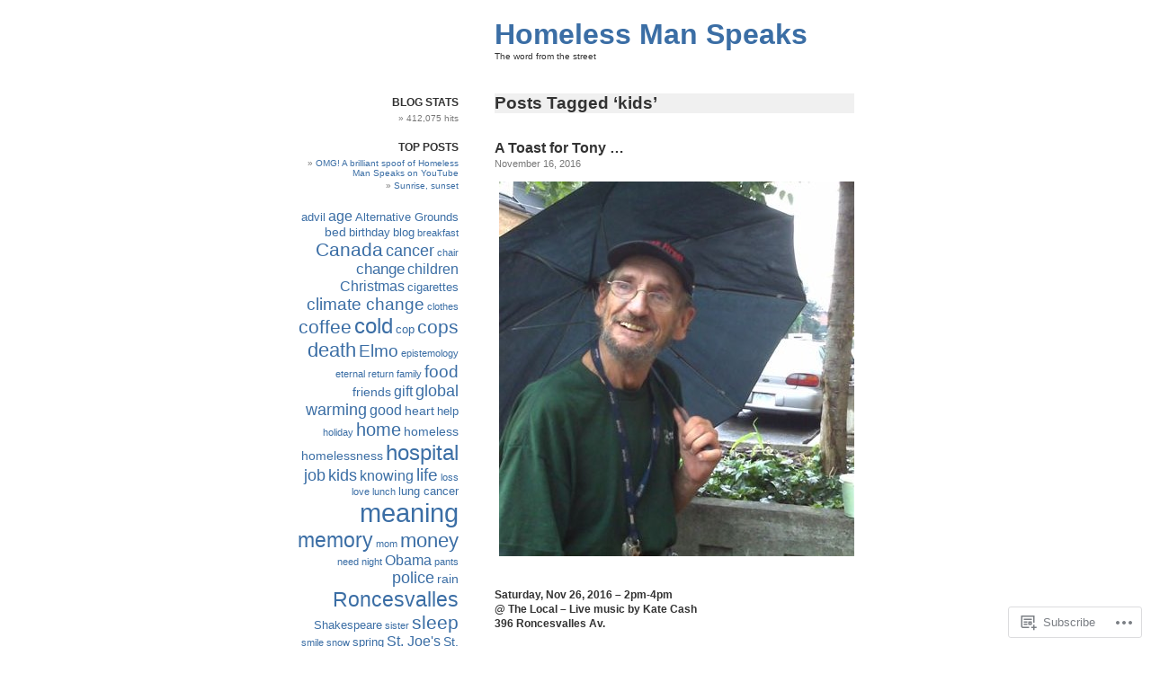

--- FILE ---
content_type: text/html; charset=UTF-8
request_url: https://homelessmanspeaks.com/tag/kids/
body_size: 28703
content:
<!DOCTYPE html PUBLIC "-//W3C//DTD XHTML 1.0 Transitional//EN" "http://www.w3.org/TR/xhtml1/DTD/xhtml1-transitional.dtd">
<html xmlns="http://www.w3.org/1999/xhtml" lang="en">

<head profile="http://gmpg.org/xfn/11">
<meta http-equiv="Content-Type" content="text/html; charset=UTF-8" />
<title>kids | Homeless Man Speaks</title>
<link rel="pingback" href="https://homelessmanspeaks.com/xmlrpc.php" />
<meta name='robots' content='max-image-preview:large' />

<!-- Async WordPress.com Remote Login -->
<script id="wpcom_remote_login_js">
var wpcom_remote_login_extra_auth = '';
function wpcom_remote_login_remove_dom_node_id( element_id ) {
	var dom_node = document.getElementById( element_id );
	if ( dom_node ) { dom_node.parentNode.removeChild( dom_node ); }
}
function wpcom_remote_login_remove_dom_node_classes( class_name ) {
	var dom_nodes = document.querySelectorAll( '.' + class_name );
	for ( var i = 0; i < dom_nodes.length; i++ ) {
		dom_nodes[ i ].parentNode.removeChild( dom_nodes[ i ] );
	}
}
function wpcom_remote_login_final_cleanup() {
	wpcom_remote_login_remove_dom_node_classes( "wpcom_remote_login_msg" );
	wpcom_remote_login_remove_dom_node_id( "wpcom_remote_login_key" );
	wpcom_remote_login_remove_dom_node_id( "wpcom_remote_login_validate" );
	wpcom_remote_login_remove_dom_node_id( "wpcom_remote_login_js" );
	wpcom_remote_login_remove_dom_node_id( "wpcom_request_access_iframe" );
	wpcom_remote_login_remove_dom_node_id( "wpcom_request_access_styles" );
}

// Watch for messages back from the remote login
window.addEventListener( "message", function( e ) {
	if ( e.origin === "https://r-login.wordpress.com" ) {
		var data = {};
		try {
			data = JSON.parse( e.data );
		} catch( e ) {
			wpcom_remote_login_final_cleanup();
			return;
		}

		if ( data.msg === 'LOGIN' ) {
			// Clean up the login check iframe
			wpcom_remote_login_remove_dom_node_id( "wpcom_remote_login_key" );

			var id_regex = new RegExp( /^[0-9]+$/ );
			var token_regex = new RegExp( /^.*|.*|.*$/ );
			if (
				token_regex.test( data.token )
				&& id_regex.test( data.wpcomid )
			) {
				// We have everything we need to ask for a login
				var script = document.createElement( "script" );
				script.setAttribute( "id", "wpcom_remote_login_validate" );
				script.src = '/remote-login.php?wpcom_remote_login=validate'
					+ '&wpcomid=' + data.wpcomid
					+ '&token=' + encodeURIComponent( data.token )
					+ '&host=' + window.location.protocol
					+ '//' + window.location.hostname
					+ '&postid=3092'
					+ '&is_singular=';
				document.body.appendChild( script );
			}

			return;
		}

		// Safari ITP, not logged in, so redirect
		if ( data.msg === 'LOGIN-REDIRECT' ) {
			window.location = 'https://wordpress.com/log-in?redirect_to=' + window.location.href;
			return;
		}

		// Safari ITP, storage access failed, remove the request
		if ( data.msg === 'LOGIN-REMOVE' ) {
			var css_zap = 'html { -webkit-transition: margin-top 1s; transition: margin-top 1s; } /* 9001 */ html { margin-top: 0 !important; } * html body { margin-top: 0 !important; } @media screen and ( max-width: 782px ) { html { margin-top: 0 !important; } * html body { margin-top: 0 !important; } }';
			var style_zap = document.createElement( 'style' );
			style_zap.type = 'text/css';
			style_zap.appendChild( document.createTextNode( css_zap ) );
			document.body.appendChild( style_zap );

			var e = document.getElementById( 'wpcom_request_access_iframe' );
			e.parentNode.removeChild( e );

			document.cookie = 'wordpress_com_login_access=denied; path=/; max-age=31536000';

			return;
		}

		// Safari ITP
		if ( data.msg === 'REQUEST_ACCESS' ) {
			console.log( 'request access: safari' );

			// Check ITP iframe enable/disable knob
			if ( wpcom_remote_login_extra_auth !== 'safari_itp_iframe' ) {
				return;
			}

			// If we are in a "private window" there is no ITP.
			var private_window = false;
			try {
				var opendb = window.openDatabase( null, null, null, null );
			} catch( e ) {
				private_window = true;
			}

			if ( private_window ) {
				console.log( 'private window' );
				return;
			}

			var iframe = document.createElement( 'iframe' );
			iframe.id = 'wpcom_request_access_iframe';
			iframe.setAttribute( 'scrolling', 'no' );
			iframe.setAttribute( 'sandbox', 'allow-storage-access-by-user-activation allow-scripts allow-same-origin allow-top-navigation-by-user-activation' );
			iframe.src = 'https://r-login.wordpress.com/remote-login.php?wpcom_remote_login=request_access&origin=' + encodeURIComponent( data.origin ) + '&wpcomid=' + encodeURIComponent( data.wpcomid );

			var css = 'html { -webkit-transition: margin-top 1s; transition: margin-top 1s; } /* 9001 */ html { margin-top: 46px !important; } * html body { margin-top: 46px !important; } @media screen and ( max-width: 660px ) { html { margin-top: 71px !important; } * html body { margin-top: 71px !important; } #wpcom_request_access_iframe { display: block; height: 71px !important; } } #wpcom_request_access_iframe { border: 0px; height: 46px; position: fixed; top: 0; left: 0; width: 100%; min-width: 100%; z-index: 99999; background: #23282d; } ';

			var style = document.createElement( 'style' );
			style.type = 'text/css';
			style.id = 'wpcom_request_access_styles';
			style.appendChild( document.createTextNode( css ) );
			document.body.appendChild( style );

			document.body.appendChild( iframe );
		}

		if ( data.msg === 'DONE' ) {
			wpcom_remote_login_final_cleanup();
		}
	}
}, false );

// Inject the remote login iframe after the page has had a chance to load
// more critical resources
window.addEventListener( "DOMContentLoaded", function( e ) {
	var iframe = document.createElement( "iframe" );
	iframe.style.display = "none";
	iframe.setAttribute( "scrolling", "no" );
	iframe.setAttribute( "id", "wpcom_remote_login_key" );
	iframe.src = "https://r-login.wordpress.com/remote-login.php"
		+ "?wpcom_remote_login=key"
		+ "&origin=aHR0cHM6Ly9ob21lbGVzc21hbnNwZWFrcy5jb20%3D"
		+ "&wpcomid=495611"
		+ "&time=" + Math.floor( Date.now() / 1000 );
	document.body.appendChild( iframe );
}, false );
</script>
<link rel='dns-prefetch' href='//s0.wp.com' />
<link rel="alternate" type="application/rss+xml" title="Homeless Man Speaks &raquo; Feed" href="https://homelessmanspeaks.com/feed/" />
<link rel="alternate" type="application/rss+xml" title="Homeless Man Speaks &raquo; Comments Feed" href="https://homelessmanspeaks.com/comments/feed/" />
<link rel="alternate" type="application/rss+xml" title="Homeless Man Speaks &raquo; kids Tag Feed" href="https://homelessmanspeaks.com/tag/kids/feed/" />
	<script type="text/javascript">
		/* <![CDATA[ */
		function addLoadEvent(func) {
			var oldonload = window.onload;
			if (typeof window.onload != 'function') {
				window.onload = func;
			} else {
				window.onload = function () {
					oldonload();
					func();
				}
			}
		}
		/* ]]> */
	</script>
	<link crossorigin='anonymous' rel='stylesheet' id='all-css-0-1' href='/wp-content/mu-plugins/likes/jetpack-likes.css?m=1743883414i&cssminify=yes' type='text/css' media='all' />
<style id='wp-emoji-styles-inline-css'>

	img.wp-smiley, img.emoji {
		display: inline !important;
		border: none !important;
		box-shadow: none !important;
		height: 1em !important;
		width: 1em !important;
		margin: 0 0.07em !important;
		vertical-align: -0.1em !important;
		background: none !important;
		padding: 0 !important;
	}
/*# sourceURL=wp-emoji-styles-inline-css */
</style>
<link crossorigin='anonymous' rel='stylesheet' id='all-css-2-1' href='/wp-content/plugins/gutenberg-core/v22.2.0/build/styles/block-library/style.css?m=1764855221i&cssminify=yes' type='text/css' media='all' />
<style id='wp-block-library-inline-css'>
.has-text-align-justify {
	text-align:justify;
}
.has-text-align-justify{text-align:justify;}

/*# sourceURL=wp-block-library-inline-css */
</style><style id='global-styles-inline-css'>
:root{--wp--preset--aspect-ratio--square: 1;--wp--preset--aspect-ratio--4-3: 4/3;--wp--preset--aspect-ratio--3-4: 3/4;--wp--preset--aspect-ratio--3-2: 3/2;--wp--preset--aspect-ratio--2-3: 2/3;--wp--preset--aspect-ratio--16-9: 16/9;--wp--preset--aspect-ratio--9-16: 9/16;--wp--preset--color--black: #000000;--wp--preset--color--cyan-bluish-gray: #abb8c3;--wp--preset--color--white: #ffffff;--wp--preset--color--pale-pink: #f78da7;--wp--preset--color--vivid-red: #cf2e2e;--wp--preset--color--luminous-vivid-orange: #ff6900;--wp--preset--color--luminous-vivid-amber: #fcb900;--wp--preset--color--light-green-cyan: #7bdcb5;--wp--preset--color--vivid-green-cyan: #00d084;--wp--preset--color--pale-cyan-blue: #8ed1fc;--wp--preset--color--vivid-cyan-blue: #0693e3;--wp--preset--color--vivid-purple: #9b51e0;--wp--preset--gradient--vivid-cyan-blue-to-vivid-purple: linear-gradient(135deg,rgb(6,147,227) 0%,rgb(155,81,224) 100%);--wp--preset--gradient--light-green-cyan-to-vivid-green-cyan: linear-gradient(135deg,rgb(122,220,180) 0%,rgb(0,208,130) 100%);--wp--preset--gradient--luminous-vivid-amber-to-luminous-vivid-orange: linear-gradient(135deg,rgb(252,185,0) 0%,rgb(255,105,0) 100%);--wp--preset--gradient--luminous-vivid-orange-to-vivid-red: linear-gradient(135deg,rgb(255,105,0) 0%,rgb(207,46,46) 100%);--wp--preset--gradient--very-light-gray-to-cyan-bluish-gray: linear-gradient(135deg,rgb(238,238,238) 0%,rgb(169,184,195) 100%);--wp--preset--gradient--cool-to-warm-spectrum: linear-gradient(135deg,rgb(74,234,220) 0%,rgb(151,120,209) 20%,rgb(207,42,186) 40%,rgb(238,44,130) 60%,rgb(251,105,98) 80%,rgb(254,248,76) 100%);--wp--preset--gradient--blush-light-purple: linear-gradient(135deg,rgb(255,206,236) 0%,rgb(152,150,240) 100%);--wp--preset--gradient--blush-bordeaux: linear-gradient(135deg,rgb(254,205,165) 0%,rgb(254,45,45) 50%,rgb(107,0,62) 100%);--wp--preset--gradient--luminous-dusk: linear-gradient(135deg,rgb(255,203,112) 0%,rgb(199,81,192) 50%,rgb(65,88,208) 100%);--wp--preset--gradient--pale-ocean: linear-gradient(135deg,rgb(255,245,203) 0%,rgb(182,227,212) 50%,rgb(51,167,181) 100%);--wp--preset--gradient--electric-grass: linear-gradient(135deg,rgb(202,248,128) 0%,rgb(113,206,126) 100%);--wp--preset--gradient--midnight: linear-gradient(135deg,rgb(2,3,129) 0%,rgb(40,116,252) 100%);--wp--preset--font-size--small: 13px;--wp--preset--font-size--medium: 20px;--wp--preset--font-size--large: 36px;--wp--preset--font-size--x-large: 42px;--wp--preset--font-family--albert-sans: 'Albert Sans', sans-serif;--wp--preset--font-family--alegreya: Alegreya, serif;--wp--preset--font-family--arvo: Arvo, serif;--wp--preset--font-family--bodoni-moda: 'Bodoni Moda', serif;--wp--preset--font-family--bricolage-grotesque: 'Bricolage Grotesque', sans-serif;--wp--preset--font-family--cabin: Cabin, sans-serif;--wp--preset--font-family--chivo: Chivo, sans-serif;--wp--preset--font-family--commissioner: Commissioner, sans-serif;--wp--preset--font-family--cormorant: Cormorant, serif;--wp--preset--font-family--courier-prime: 'Courier Prime', monospace;--wp--preset--font-family--crimson-pro: 'Crimson Pro', serif;--wp--preset--font-family--dm-mono: 'DM Mono', monospace;--wp--preset--font-family--dm-sans: 'DM Sans', sans-serif;--wp--preset--font-family--dm-serif-display: 'DM Serif Display', serif;--wp--preset--font-family--domine: Domine, serif;--wp--preset--font-family--eb-garamond: 'EB Garamond', serif;--wp--preset--font-family--epilogue: Epilogue, sans-serif;--wp--preset--font-family--fahkwang: Fahkwang, sans-serif;--wp--preset--font-family--figtree: Figtree, sans-serif;--wp--preset--font-family--fira-sans: 'Fira Sans', sans-serif;--wp--preset--font-family--fjalla-one: 'Fjalla One', sans-serif;--wp--preset--font-family--fraunces: Fraunces, serif;--wp--preset--font-family--gabarito: Gabarito, system-ui;--wp--preset--font-family--ibm-plex-mono: 'IBM Plex Mono', monospace;--wp--preset--font-family--ibm-plex-sans: 'IBM Plex Sans', sans-serif;--wp--preset--font-family--ibarra-real-nova: 'Ibarra Real Nova', serif;--wp--preset--font-family--instrument-serif: 'Instrument Serif', serif;--wp--preset--font-family--inter: Inter, sans-serif;--wp--preset--font-family--josefin-sans: 'Josefin Sans', sans-serif;--wp--preset--font-family--jost: Jost, sans-serif;--wp--preset--font-family--libre-baskerville: 'Libre Baskerville', serif;--wp--preset--font-family--libre-franklin: 'Libre Franklin', sans-serif;--wp--preset--font-family--literata: Literata, serif;--wp--preset--font-family--lora: Lora, serif;--wp--preset--font-family--merriweather: Merriweather, serif;--wp--preset--font-family--montserrat: Montserrat, sans-serif;--wp--preset--font-family--newsreader: Newsreader, serif;--wp--preset--font-family--noto-sans-mono: 'Noto Sans Mono', sans-serif;--wp--preset--font-family--nunito: Nunito, sans-serif;--wp--preset--font-family--open-sans: 'Open Sans', sans-serif;--wp--preset--font-family--overpass: Overpass, sans-serif;--wp--preset--font-family--pt-serif: 'PT Serif', serif;--wp--preset--font-family--petrona: Petrona, serif;--wp--preset--font-family--piazzolla: Piazzolla, serif;--wp--preset--font-family--playfair-display: 'Playfair Display', serif;--wp--preset--font-family--plus-jakarta-sans: 'Plus Jakarta Sans', sans-serif;--wp--preset--font-family--poppins: Poppins, sans-serif;--wp--preset--font-family--raleway: Raleway, sans-serif;--wp--preset--font-family--roboto: Roboto, sans-serif;--wp--preset--font-family--roboto-slab: 'Roboto Slab', serif;--wp--preset--font-family--rubik: Rubik, sans-serif;--wp--preset--font-family--rufina: Rufina, serif;--wp--preset--font-family--sora: Sora, sans-serif;--wp--preset--font-family--source-sans-3: 'Source Sans 3', sans-serif;--wp--preset--font-family--source-serif-4: 'Source Serif 4', serif;--wp--preset--font-family--space-mono: 'Space Mono', monospace;--wp--preset--font-family--syne: Syne, sans-serif;--wp--preset--font-family--texturina: Texturina, serif;--wp--preset--font-family--urbanist: Urbanist, sans-serif;--wp--preset--font-family--work-sans: 'Work Sans', sans-serif;--wp--preset--spacing--20: 0.44rem;--wp--preset--spacing--30: 0.67rem;--wp--preset--spacing--40: 1rem;--wp--preset--spacing--50: 1.5rem;--wp--preset--spacing--60: 2.25rem;--wp--preset--spacing--70: 3.38rem;--wp--preset--spacing--80: 5.06rem;--wp--preset--shadow--natural: 6px 6px 9px rgba(0, 0, 0, 0.2);--wp--preset--shadow--deep: 12px 12px 50px rgba(0, 0, 0, 0.4);--wp--preset--shadow--sharp: 6px 6px 0px rgba(0, 0, 0, 0.2);--wp--preset--shadow--outlined: 6px 6px 0px -3px rgb(255, 255, 255), 6px 6px rgb(0, 0, 0);--wp--preset--shadow--crisp: 6px 6px 0px rgb(0, 0, 0);}:where(.is-layout-flex){gap: 0.5em;}:where(.is-layout-grid){gap: 0.5em;}body .is-layout-flex{display: flex;}.is-layout-flex{flex-wrap: wrap;align-items: center;}.is-layout-flex > :is(*, div){margin: 0;}body .is-layout-grid{display: grid;}.is-layout-grid > :is(*, div){margin: 0;}:where(.wp-block-columns.is-layout-flex){gap: 2em;}:where(.wp-block-columns.is-layout-grid){gap: 2em;}:where(.wp-block-post-template.is-layout-flex){gap: 1.25em;}:where(.wp-block-post-template.is-layout-grid){gap: 1.25em;}.has-black-color{color: var(--wp--preset--color--black) !important;}.has-cyan-bluish-gray-color{color: var(--wp--preset--color--cyan-bluish-gray) !important;}.has-white-color{color: var(--wp--preset--color--white) !important;}.has-pale-pink-color{color: var(--wp--preset--color--pale-pink) !important;}.has-vivid-red-color{color: var(--wp--preset--color--vivid-red) !important;}.has-luminous-vivid-orange-color{color: var(--wp--preset--color--luminous-vivid-orange) !important;}.has-luminous-vivid-amber-color{color: var(--wp--preset--color--luminous-vivid-amber) !important;}.has-light-green-cyan-color{color: var(--wp--preset--color--light-green-cyan) !important;}.has-vivid-green-cyan-color{color: var(--wp--preset--color--vivid-green-cyan) !important;}.has-pale-cyan-blue-color{color: var(--wp--preset--color--pale-cyan-blue) !important;}.has-vivid-cyan-blue-color{color: var(--wp--preset--color--vivid-cyan-blue) !important;}.has-vivid-purple-color{color: var(--wp--preset--color--vivid-purple) !important;}.has-black-background-color{background-color: var(--wp--preset--color--black) !important;}.has-cyan-bluish-gray-background-color{background-color: var(--wp--preset--color--cyan-bluish-gray) !important;}.has-white-background-color{background-color: var(--wp--preset--color--white) !important;}.has-pale-pink-background-color{background-color: var(--wp--preset--color--pale-pink) !important;}.has-vivid-red-background-color{background-color: var(--wp--preset--color--vivid-red) !important;}.has-luminous-vivid-orange-background-color{background-color: var(--wp--preset--color--luminous-vivid-orange) !important;}.has-luminous-vivid-amber-background-color{background-color: var(--wp--preset--color--luminous-vivid-amber) !important;}.has-light-green-cyan-background-color{background-color: var(--wp--preset--color--light-green-cyan) !important;}.has-vivid-green-cyan-background-color{background-color: var(--wp--preset--color--vivid-green-cyan) !important;}.has-pale-cyan-blue-background-color{background-color: var(--wp--preset--color--pale-cyan-blue) !important;}.has-vivid-cyan-blue-background-color{background-color: var(--wp--preset--color--vivid-cyan-blue) !important;}.has-vivid-purple-background-color{background-color: var(--wp--preset--color--vivid-purple) !important;}.has-black-border-color{border-color: var(--wp--preset--color--black) !important;}.has-cyan-bluish-gray-border-color{border-color: var(--wp--preset--color--cyan-bluish-gray) !important;}.has-white-border-color{border-color: var(--wp--preset--color--white) !important;}.has-pale-pink-border-color{border-color: var(--wp--preset--color--pale-pink) !important;}.has-vivid-red-border-color{border-color: var(--wp--preset--color--vivid-red) !important;}.has-luminous-vivid-orange-border-color{border-color: var(--wp--preset--color--luminous-vivid-orange) !important;}.has-luminous-vivid-amber-border-color{border-color: var(--wp--preset--color--luminous-vivid-amber) !important;}.has-light-green-cyan-border-color{border-color: var(--wp--preset--color--light-green-cyan) !important;}.has-vivid-green-cyan-border-color{border-color: var(--wp--preset--color--vivid-green-cyan) !important;}.has-pale-cyan-blue-border-color{border-color: var(--wp--preset--color--pale-cyan-blue) !important;}.has-vivid-cyan-blue-border-color{border-color: var(--wp--preset--color--vivid-cyan-blue) !important;}.has-vivid-purple-border-color{border-color: var(--wp--preset--color--vivid-purple) !important;}.has-vivid-cyan-blue-to-vivid-purple-gradient-background{background: var(--wp--preset--gradient--vivid-cyan-blue-to-vivid-purple) !important;}.has-light-green-cyan-to-vivid-green-cyan-gradient-background{background: var(--wp--preset--gradient--light-green-cyan-to-vivid-green-cyan) !important;}.has-luminous-vivid-amber-to-luminous-vivid-orange-gradient-background{background: var(--wp--preset--gradient--luminous-vivid-amber-to-luminous-vivid-orange) !important;}.has-luminous-vivid-orange-to-vivid-red-gradient-background{background: var(--wp--preset--gradient--luminous-vivid-orange-to-vivid-red) !important;}.has-very-light-gray-to-cyan-bluish-gray-gradient-background{background: var(--wp--preset--gradient--very-light-gray-to-cyan-bluish-gray) !important;}.has-cool-to-warm-spectrum-gradient-background{background: var(--wp--preset--gradient--cool-to-warm-spectrum) !important;}.has-blush-light-purple-gradient-background{background: var(--wp--preset--gradient--blush-light-purple) !important;}.has-blush-bordeaux-gradient-background{background: var(--wp--preset--gradient--blush-bordeaux) !important;}.has-luminous-dusk-gradient-background{background: var(--wp--preset--gradient--luminous-dusk) !important;}.has-pale-ocean-gradient-background{background: var(--wp--preset--gradient--pale-ocean) !important;}.has-electric-grass-gradient-background{background: var(--wp--preset--gradient--electric-grass) !important;}.has-midnight-gradient-background{background: var(--wp--preset--gradient--midnight) !important;}.has-small-font-size{font-size: var(--wp--preset--font-size--small) !important;}.has-medium-font-size{font-size: var(--wp--preset--font-size--medium) !important;}.has-large-font-size{font-size: var(--wp--preset--font-size--large) !important;}.has-x-large-font-size{font-size: var(--wp--preset--font-size--x-large) !important;}.has-albert-sans-font-family{font-family: var(--wp--preset--font-family--albert-sans) !important;}.has-alegreya-font-family{font-family: var(--wp--preset--font-family--alegreya) !important;}.has-arvo-font-family{font-family: var(--wp--preset--font-family--arvo) !important;}.has-bodoni-moda-font-family{font-family: var(--wp--preset--font-family--bodoni-moda) !important;}.has-bricolage-grotesque-font-family{font-family: var(--wp--preset--font-family--bricolage-grotesque) !important;}.has-cabin-font-family{font-family: var(--wp--preset--font-family--cabin) !important;}.has-chivo-font-family{font-family: var(--wp--preset--font-family--chivo) !important;}.has-commissioner-font-family{font-family: var(--wp--preset--font-family--commissioner) !important;}.has-cormorant-font-family{font-family: var(--wp--preset--font-family--cormorant) !important;}.has-courier-prime-font-family{font-family: var(--wp--preset--font-family--courier-prime) !important;}.has-crimson-pro-font-family{font-family: var(--wp--preset--font-family--crimson-pro) !important;}.has-dm-mono-font-family{font-family: var(--wp--preset--font-family--dm-mono) !important;}.has-dm-sans-font-family{font-family: var(--wp--preset--font-family--dm-sans) !important;}.has-dm-serif-display-font-family{font-family: var(--wp--preset--font-family--dm-serif-display) !important;}.has-domine-font-family{font-family: var(--wp--preset--font-family--domine) !important;}.has-eb-garamond-font-family{font-family: var(--wp--preset--font-family--eb-garamond) !important;}.has-epilogue-font-family{font-family: var(--wp--preset--font-family--epilogue) !important;}.has-fahkwang-font-family{font-family: var(--wp--preset--font-family--fahkwang) !important;}.has-figtree-font-family{font-family: var(--wp--preset--font-family--figtree) !important;}.has-fira-sans-font-family{font-family: var(--wp--preset--font-family--fira-sans) !important;}.has-fjalla-one-font-family{font-family: var(--wp--preset--font-family--fjalla-one) !important;}.has-fraunces-font-family{font-family: var(--wp--preset--font-family--fraunces) !important;}.has-gabarito-font-family{font-family: var(--wp--preset--font-family--gabarito) !important;}.has-ibm-plex-mono-font-family{font-family: var(--wp--preset--font-family--ibm-plex-mono) !important;}.has-ibm-plex-sans-font-family{font-family: var(--wp--preset--font-family--ibm-plex-sans) !important;}.has-ibarra-real-nova-font-family{font-family: var(--wp--preset--font-family--ibarra-real-nova) !important;}.has-instrument-serif-font-family{font-family: var(--wp--preset--font-family--instrument-serif) !important;}.has-inter-font-family{font-family: var(--wp--preset--font-family--inter) !important;}.has-josefin-sans-font-family{font-family: var(--wp--preset--font-family--josefin-sans) !important;}.has-jost-font-family{font-family: var(--wp--preset--font-family--jost) !important;}.has-libre-baskerville-font-family{font-family: var(--wp--preset--font-family--libre-baskerville) !important;}.has-libre-franklin-font-family{font-family: var(--wp--preset--font-family--libre-franklin) !important;}.has-literata-font-family{font-family: var(--wp--preset--font-family--literata) !important;}.has-lora-font-family{font-family: var(--wp--preset--font-family--lora) !important;}.has-merriweather-font-family{font-family: var(--wp--preset--font-family--merriweather) !important;}.has-montserrat-font-family{font-family: var(--wp--preset--font-family--montserrat) !important;}.has-newsreader-font-family{font-family: var(--wp--preset--font-family--newsreader) !important;}.has-noto-sans-mono-font-family{font-family: var(--wp--preset--font-family--noto-sans-mono) !important;}.has-nunito-font-family{font-family: var(--wp--preset--font-family--nunito) !important;}.has-open-sans-font-family{font-family: var(--wp--preset--font-family--open-sans) !important;}.has-overpass-font-family{font-family: var(--wp--preset--font-family--overpass) !important;}.has-pt-serif-font-family{font-family: var(--wp--preset--font-family--pt-serif) !important;}.has-petrona-font-family{font-family: var(--wp--preset--font-family--petrona) !important;}.has-piazzolla-font-family{font-family: var(--wp--preset--font-family--piazzolla) !important;}.has-playfair-display-font-family{font-family: var(--wp--preset--font-family--playfair-display) !important;}.has-plus-jakarta-sans-font-family{font-family: var(--wp--preset--font-family--plus-jakarta-sans) !important;}.has-poppins-font-family{font-family: var(--wp--preset--font-family--poppins) !important;}.has-raleway-font-family{font-family: var(--wp--preset--font-family--raleway) !important;}.has-roboto-font-family{font-family: var(--wp--preset--font-family--roboto) !important;}.has-roboto-slab-font-family{font-family: var(--wp--preset--font-family--roboto-slab) !important;}.has-rubik-font-family{font-family: var(--wp--preset--font-family--rubik) !important;}.has-rufina-font-family{font-family: var(--wp--preset--font-family--rufina) !important;}.has-sora-font-family{font-family: var(--wp--preset--font-family--sora) !important;}.has-source-sans-3-font-family{font-family: var(--wp--preset--font-family--source-sans-3) !important;}.has-source-serif-4-font-family{font-family: var(--wp--preset--font-family--source-serif-4) !important;}.has-space-mono-font-family{font-family: var(--wp--preset--font-family--space-mono) !important;}.has-syne-font-family{font-family: var(--wp--preset--font-family--syne) !important;}.has-texturina-font-family{font-family: var(--wp--preset--font-family--texturina) !important;}.has-urbanist-font-family{font-family: var(--wp--preset--font-family--urbanist) !important;}.has-work-sans-font-family{font-family: var(--wp--preset--font-family--work-sans) !important;}
/*# sourceURL=global-styles-inline-css */
</style>

<style id='classic-theme-styles-inline-css'>
/*! This file is auto-generated */
.wp-block-button__link{color:#fff;background-color:#32373c;border-radius:9999px;box-shadow:none;text-decoration:none;padding:calc(.667em + 2px) calc(1.333em + 2px);font-size:1.125em}.wp-block-file__button{background:#32373c;color:#fff;text-decoration:none}
/*# sourceURL=/wp-includes/css/classic-themes.min.css */
</style>
<link crossorigin='anonymous' rel='stylesheet' id='all-css-4-1' href='/_static/??-eJyFj9sKwkAMRH/INNQWLw/it2zbWGM33WWztfj3pgheEPQlJMOcIYNzhDaMmcaM0U89j4ptaHxoB8V1Ue6KEpQleoJE16LGjjU/HaD55qloVVf4FiQTvLISmS7R5cUh1LEjT2K2X9gcjYGmiYlUwabwJJDPBuoX95AxTg3OZ87kVNgP+Pe3RNait7VHc72dv6CeAlh3lzmMHwecvOO0oEc5lNu63Oyrqt5d7oo7g2s=&cssminify=yes' type='text/css' media='all' />
<link crossorigin='anonymous' rel='stylesheet' id='print-css-5-1' href='/wp-content/mu-plugins/global-print/global-print.css?m=1465851035i&cssminify=yes' type='text/css' media='print' />
<style id='jetpack-global-styles-frontend-style-inline-css'>
:root { --font-headings: unset; --font-base: unset; --font-headings-default: -apple-system,BlinkMacSystemFont,"Segoe UI",Roboto,Oxygen-Sans,Ubuntu,Cantarell,"Helvetica Neue",sans-serif; --font-base-default: -apple-system,BlinkMacSystemFont,"Segoe UI",Roboto,Oxygen-Sans,Ubuntu,Cantarell,"Helvetica Neue",sans-serif;}
/*# sourceURL=jetpack-global-styles-frontend-style-inline-css */
</style>
<link crossorigin='anonymous' rel='stylesheet' id='all-css-8-1' href='/_static/??-eJyNjcsKAjEMRX/IGtQZBxfip0hMS9sxTYppGfx7H7gRN+7ugcs5sFRHKi1Ig9Jd5R6zGMyhVaTrh8G6QFHfORhYwlvw6P39PbPENZmt4G/ROQuBKWVkxxrVvuBH1lIoz2waILJekF+HUzlupnG3nQ77YZwfuRJIaQ==&cssminify=yes' type='text/css' media='all' />
<script type="text/javascript" id="wpcom-actionbar-placeholder-js-extra">
/* <![CDATA[ */
var actionbardata = {"siteID":"495611","postID":"0","siteURL":"https://homelessmanspeaks.com","xhrURL":"https://homelessmanspeaks.com/wp-admin/admin-ajax.php","nonce":"a341b530e9","isLoggedIn":"","statusMessage":"","subsEmailDefault":"instantly","proxyScriptUrl":"https://s0.wp.com/wp-content/js/wpcom-proxy-request.js?m=1513050504i&amp;ver=20211021","i18n":{"followedText":"New posts from this site will now appear in your \u003Ca href=\"https://wordpress.com/reader\"\u003EReader\u003C/a\u003E","foldBar":"Collapse this bar","unfoldBar":"Expand this bar","shortLinkCopied":"Shortlink copied to clipboard."}};
//# sourceURL=wpcom-actionbar-placeholder-js-extra
/* ]]> */
</script>
<script type="text/javascript" id="jetpack-mu-wpcom-settings-js-before">
/* <![CDATA[ */
var JETPACK_MU_WPCOM_SETTINGS = {"assetsUrl":"https://s0.wp.com/wp-content/mu-plugins/jetpack-mu-wpcom-plugin/sun/jetpack_vendor/automattic/jetpack-mu-wpcom/src/build/"};
//# sourceURL=jetpack-mu-wpcom-settings-js-before
/* ]]> */
</script>
<script crossorigin='anonymous' type='text/javascript'  src='/wp-content/js/rlt-proxy.js?m=1720530689i'></script>
<script type="text/javascript" id="rlt-proxy-js-after">
/* <![CDATA[ */
	rltInitialize( {"token":null,"iframeOrigins":["https:\/\/widgets.wp.com"]} );
//# sourceURL=rlt-proxy-js-after
/* ]]> */
</script>
<link rel="EditURI" type="application/rsd+xml" title="RSD" href="https://homelessmanspeaks.wordpress.com/xmlrpc.php?rsd" />
<meta name="generator" content="WordPress.com" />

<!-- Jetpack Open Graph Tags -->
<meta property="og:type" content="website" />
<meta property="og:title" content="kids &#8211; Homeless Man Speaks" />
<meta property="og:url" content="https://homelessmanspeaks.com/tag/kids/" />
<meta property="og:site_name" content="Homeless Man Speaks" />
<meta property="og:image" content="https://s0.wp.com/i/blank.jpg?m=1383295312i" />
<meta property="og:image:width" content="200" />
<meta property="og:image:height" content="200" />
<meta property="og:image:alt" content="" />
<meta property="og:locale" content="en_US" />

<!-- End Jetpack Open Graph Tags -->
<link rel="shortcut icon" type="image/x-icon" href="https://s0.wp.com/i/favicon.ico?m=1713425267i" sizes="16x16 24x24 32x32 48x48" />
<link rel="icon" type="image/x-icon" href="https://s0.wp.com/i/favicon.ico?m=1713425267i" sizes="16x16 24x24 32x32 48x48" />
<link rel="apple-touch-icon" href="https://s0.wp.com/i/webclip.png?m=1713868326i" />
<link rel='openid.server' href='https://homelessmanspeaks.com/?openidserver=1' />
<link rel='openid.delegate' href='https://homelessmanspeaks.com/' />
<link rel="search" type="application/opensearchdescription+xml" href="https://homelessmanspeaks.com/osd.xml" title="Homeless Man Speaks" />
<link rel="search" type="application/opensearchdescription+xml" href="https://s1.wp.com/opensearch.xml" title="WordPress.com" />
<meta name="description" content="Posts about kids written by Philip Stern" />
<link crossorigin='anonymous' rel='stylesheet' id='all-css-0-3' href='/_static/??-eJydzM0KwkAMBOAXsgZ/avEgPorUNJRtdzehk2Xp26ugnsXbzDB8VK1hzS7ZKZXGYhlDBk3i1vP87oSS6RYy0z0qzyDUYLJsGdjQz0DSoUQBcb9ogcTv5zP86dUwjOIgV2tM8UzwNcpLu6bLrmsP++58OrbTA7w2WLc=&cssminify=yes' type='text/css' media='all' />
</head>
<body class="archive tag tag-kids tag-3374 wp-theme-pubwhiteasmilk customizer-styles-applied jetpack-reblog-enabled">

<div id="page">
<div id="header">

	<h1><a href="https://homelessmanspeaks.com/">Homeless Man Speaks</a></h1>
	<p id="blog_description">The word from the street</p>

</div>
<hr class="hrhide" />

	<div id="content" class="narrowcolumn">
		
		         <h2 class="pagetitle">Posts Tagged &#8216;kids&#8217;</h2>

 	  

		<div class="navigation">
			<div class="alignleft"></div>
			<div class="alignright"></div>
		</div>

				<div class="post-3092 post type-post status-publish format-standard hentry category-a-drink category-children category-homelessness tag-celebration tag-elmo tag-kids tag-the-local-pub">
				<h3 id="post-3092"><a href="https://homelessmanspeaks.com/2016/11/16/a-toast-for-tony/" rel="bookmark">A Toast for Tony&nbsp;&#8230;</a></h3>
				<small>November 16, 2016</small>

				<div class="entry">
					<p class="western" align="left"><span style="color:#0084d1;"><img data-attachment-id="3140" data-permalink="https://homelessmanspeaks.com/2016/11/16/a-toast-for-tony/tony-umbrella-cropped-nov-4-2016/" data-orig-file="https://homelessmanspeaks.com/wp-content/uploads/2016/11/tony-umbrella-cropped-nov-4-2016.jpg" data-orig-size="568,417" data-comments-opened="1" data-image-meta="{&quot;aperture&quot;:&quot;0&quot;,&quot;credit&quot;:&quot;&quot;,&quot;camera&quot;:&quot;BlackBerry 8300&quot;,&quot;caption&quot;:&quot;&quot;,&quot;created_timestamp&quot;:&quot;0&quot;,&quot;copyright&quot;:&quot;&quot;,&quot;focal_length&quot;:&quot;0&quot;,&quot;iso&quot;:&quot;0&quot;,&quot;shutter_speed&quot;:&quot;0&quot;,&quot;title&quot;:&quot;&quot;,&quot;orientation&quot;:&quot;1&quot;}" data-image-title="tony-umbrella-cropped-nov-4-2016" data-image-description="" data-image-caption="" data-medium-file="https://homelessmanspeaks.com/wp-content/uploads/2016/11/tony-umbrella-cropped-nov-4-2016.jpg?w=300" data-large-file="https://homelessmanspeaks.com/wp-content/uploads/2016/11/tony-umbrella-cropped-nov-4-2016.jpg?w=380" class="alignnone size-full wp-image-3140" src="https://homelessmanspeaks.com/wp-content/uploads/2016/11/tony-umbrella-cropped-nov-4-2016.jpg?w=380" alt="tony-umbrella-cropped-nov-4-2016"   srcset="https://homelessmanspeaks.com/wp-content/uploads/2016/11/tony-umbrella-cropped-nov-4-2016.jpg 568w, https://homelessmanspeaks.com/wp-content/uploads/2016/11/tony-umbrella-cropped-nov-4-2016.jpg?w=150&amp;h=110 150w, https://homelessmanspeaks.com/wp-content/uploads/2016/11/tony-umbrella-cropped-nov-4-2016.jpg?w=300&amp;h=220 300w" sizes="(max-width: 568px) 100vw, 568px" /> <img /> </span> <span style="color:#333333;"><span style="font-family:Calibri, sans-serif;"><span style="font-size:xx-large;"><b><br />
</b></span></span></span></p>
<h4 class="western" align="left">Saturday, Nov 26, 2016 &#8211; 2pm-4pm<br />
@ The Local &#8211; Live music by Kate Cash<br />
396 Roncesvalles Av.</h4>
<p>When he died five years ago, Tony left us memories and smiles &#8230; celebrate his life and friendships &#8230; join us in recognising a Roncesvalles institution and a unique social media pioneer.</p>
<p>With his trusty Elmo doll at his side, Tony never had more fun than when connecting with children &#8230; so, if you can, bring a donation in the form of an Elmo doll or other toy &#8230; or contribute some loonies to our Holiday Fund, all for the patients at the Hospital for Sick Children.</p>
<p>Here&#8217;s the event listing on Facebook <a href="https://www.facebook.com/events/153890465081706/">facebook.com/events/153890465081706</a>. If you want to know more, connect with me at <a href="mailto:homelessmanspeaks@gmail.com">homelessmanspeaks@gmail.com</a>.</p>
<p>Philip</p>
<p class="western" align="left"><span style="font-size:large;"><span style="color:#333333;"><span style="font-family:Calibri, sans-serif;"><b> </b></span></span></span></p>
<div id="jp-post-flair" class="sharedaddy sd-like-enabled sd-sharing-enabled"><div class="sharedaddy sd-sharing-enabled"><div class="robots-nocontent sd-block sd-social sd-social-icon sd-sharing"><h3 class="sd-title">Share this:</h3><div class="sd-content"><ul><li class="share-reddit"><a rel="nofollow noopener noreferrer"
				data-shared="sharing-reddit-3092"
				class="share-reddit sd-button share-icon no-text"
				href="https://homelessmanspeaks.com/2016/11/16/a-toast-for-tony/?share=reddit"
				target="_blank"
				aria-labelledby="sharing-reddit-3092"
				>
				<span id="sharing-reddit-3092" hidden>Click to share on Reddit (Opens in new window)</span>
				<span>Reddit</span>
			</a></li><li class="share-facebook"><a rel="nofollow noopener noreferrer"
				data-shared="sharing-facebook-3092"
				class="share-facebook sd-button share-icon no-text"
				href="https://homelessmanspeaks.com/2016/11/16/a-toast-for-tony/?share=facebook"
				target="_blank"
				aria-labelledby="sharing-facebook-3092"
				>
				<span id="sharing-facebook-3092" hidden>Click to share on Facebook (Opens in new window)</span>
				<span>Facebook</span>
			</a></li><li class="share-twitter"><a rel="nofollow noopener noreferrer"
				data-shared="sharing-twitter-3092"
				class="share-twitter sd-button share-icon no-text"
				href="https://homelessmanspeaks.com/2016/11/16/a-toast-for-tony/?share=twitter"
				target="_blank"
				aria-labelledby="sharing-twitter-3092"
				>
				<span id="sharing-twitter-3092" hidden>Click to share on X (Opens in new window)</span>
				<span>X</span>
			</a></li><li class="share-end"></li></ul></div></div></div><div class='sharedaddy sd-block sd-like jetpack-likes-widget-wrapper jetpack-likes-widget-unloaded' id='like-post-wrapper-495611-3092-6966a9f39387f' data-src='//widgets.wp.com/likes/index.html?ver=20260113#blog_id=495611&amp;post_id=3092&amp;origin=homelessmanspeaks.wordpress.com&amp;obj_id=495611-3092-6966a9f39387f&amp;domain=homelessmanspeaks.com' data-name='like-post-frame-495611-3092-6966a9f39387f' data-title='Like or Reblog'><div class='likes-widget-placeholder post-likes-widget-placeholder' style='height: 55px;'><span class='button'><span>Like</span></span> <span class='loading'>Loading...</span></div><span class='sd-text-color'></span><a class='sd-link-color'></a></div></div>				</div>

				<p class="postmetadata">Posted in <a href="https://homelessmanspeaks.com/category/a-drink/" rel="category tag">a drink</a>, <a href="https://homelessmanspeaks.com/category/children/" rel="category tag">children</a>, <a href="https://homelessmanspeaks.com/category/homelessness/" rel="category tag">homelessness</a> <strong>|</strong>   <a href="https://homelessmanspeaks.com/2016/11/16/a-toast-for-tony/#comments">8 Comments &#187;</a><br /> Tags: <a href="https://homelessmanspeaks.com/tag/celebration/" rel="tag">celebration</a>, <a href="https://homelessmanspeaks.com/tag/elmo/" rel="tag">Elmo</a>, <a href="https://homelessmanspeaks.com/tag/kids/" rel="tag">kids</a>, <a href="https://homelessmanspeaks.com/tag/the-local-pub/" rel="tag">The Local Pub</a><br /></p>

			</div>

				<div class="post-2975 post type-post status-publish format-standard hentry category-homelessness tag-alexandre-dumas tag-children tag-friends tag-fun tag-help tag-kids tag-memory tag-need tag-three-musketeers">
				<h3 id="post-2975"><a href="https://homelessmanspeaks.com/2011/12/02/friends-in-need/" rel="bookmark">Friends in need</a></h3>
				<small>December 2, 2011</small>

				<div class="entry">
					<p><a href="https://homelessmanspeaks.com/wp-content/uploads/2011/12/three-musketeers-dec-2-2011.jpg"><img data-attachment-id="2980" data-permalink="https://homelessmanspeaks.com/2011/12/02/friends-in-need/three-musketeers-dec-2-2011/" data-orig-file="https://homelessmanspeaks.com/wp-content/uploads/2011/12/three-musketeers-dec-2-2011.jpg" data-orig-size="500,406" data-comments-opened="1" data-image-meta="{&quot;aperture&quot;:&quot;0&quot;,&quot;credit&quot;:&quot;&quot;,&quot;camera&quot;:&quot;&quot;,&quot;caption&quot;:&quot;&quot;,&quot;created_timestamp&quot;:&quot;0&quot;,&quot;copyright&quot;:&quot;&quot;,&quot;focal_length&quot;:&quot;0&quot;,&quot;iso&quot;:&quot;0&quot;,&quot;shutter_speed&quot;:&quot;0&quot;,&quot;title&quot;:&quot;&quot;}" data-image-title="three musketeers &amp;#8212; Dec 2 2011" data-image-description="" data-image-caption="" data-medium-file="https://homelessmanspeaks.com/wp-content/uploads/2011/12/three-musketeers-dec-2-2011.jpg?w=300" data-large-file="https://homelessmanspeaks.com/wp-content/uploads/2011/12/three-musketeers-dec-2-2011.jpg?w=380" class="alignnone  wp-image-2980" title="three musketeers -- Dec 2 2011" src="https://homelessmanspeaks.com/wp-content/uploads/2011/12/three-musketeers-dec-2-2011.jpg?w=256&#038;h=207" alt="" width="256" height="207" srcset="https://homelessmanspeaks.com/wp-content/uploads/2011/12/three-musketeers-dec-2-2011.jpg?w=256&amp;h=208 256w, https://homelessmanspeaks.com/wp-content/uploads/2011/12/three-musketeers-dec-2-2011.jpg?w=150&amp;h=122 150w, https://homelessmanspeaks.com/wp-content/uploads/2011/12/three-musketeers-dec-2-2011.jpg?w=300&amp;h=244 300w, https://homelessmanspeaks.com/wp-content/uploads/2011/12/three-musketeers-dec-2-2011.jpg 500w" sizes="(max-width: 256px) 100vw, 256px" /></a></p>
<p><strong>PHILIP</strong><br />
&#8220;What do you remember about being a kid?&#8221;</p>
<p><strong>TONY</strong><br />
&#8220;I was a fun kid, you know. I had friends and I had a good lot of them. Things were different then.&#8221;</p>
<p><strong>PHILIP</strong><br />
&#8220;You&#8217;ve still got lots of friends &#8230;&#8221;</p>
<p><strong>TONY</strong><br />
&#8220;Well maybe I have lots of friends now but its different when you&#8217;re a kid, you know. You can just have fun. Nowerdays when your a grownup, <a href="https://homelessmanspeaks.com/2008/03/04/mike-and-philip-are-now-friends/" target="_blank">people need your help</a>, and mostly I can&#8217;t give them what they want but at least I can smile and tell them &#8216;hello&#8217; or &#8216;have a nice day&#8217; or something. That perks people up, most of them anyways.&#8221;</p>
<div id="jp-post-flair" class="sharedaddy sd-like-enabled sd-sharing-enabled"><div class="sharedaddy sd-sharing-enabled"><div class="robots-nocontent sd-block sd-social sd-social-icon sd-sharing"><h3 class="sd-title">Share this:</h3><div class="sd-content"><ul><li class="share-reddit"><a rel="nofollow noopener noreferrer"
				data-shared="sharing-reddit-2975"
				class="share-reddit sd-button share-icon no-text"
				href="https://homelessmanspeaks.com/2011/12/02/friends-in-need/?share=reddit"
				target="_blank"
				aria-labelledby="sharing-reddit-2975"
				>
				<span id="sharing-reddit-2975" hidden>Click to share on Reddit (Opens in new window)</span>
				<span>Reddit</span>
			</a></li><li class="share-facebook"><a rel="nofollow noopener noreferrer"
				data-shared="sharing-facebook-2975"
				class="share-facebook sd-button share-icon no-text"
				href="https://homelessmanspeaks.com/2011/12/02/friends-in-need/?share=facebook"
				target="_blank"
				aria-labelledby="sharing-facebook-2975"
				>
				<span id="sharing-facebook-2975" hidden>Click to share on Facebook (Opens in new window)</span>
				<span>Facebook</span>
			</a></li><li class="share-twitter"><a rel="nofollow noopener noreferrer"
				data-shared="sharing-twitter-2975"
				class="share-twitter sd-button share-icon no-text"
				href="https://homelessmanspeaks.com/2011/12/02/friends-in-need/?share=twitter"
				target="_blank"
				aria-labelledby="sharing-twitter-2975"
				>
				<span id="sharing-twitter-2975" hidden>Click to share on X (Opens in new window)</span>
				<span>X</span>
			</a></li><li class="share-end"></li></ul></div></div></div><div class='sharedaddy sd-block sd-like jetpack-likes-widget-wrapper jetpack-likes-widget-unloaded' id='like-post-wrapper-495611-2975-6966a9f395c5c' data-src='//widgets.wp.com/likes/index.html?ver=20260113#blog_id=495611&amp;post_id=2975&amp;origin=homelessmanspeaks.wordpress.com&amp;obj_id=495611-2975-6966a9f395c5c&amp;domain=homelessmanspeaks.com' data-name='like-post-frame-495611-2975-6966a9f395c5c' data-title='Like or Reblog'><div class='likes-widget-placeholder post-likes-widget-placeholder' style='height: 55px;'><span class='button'><span>Like</span></span> <span class='loading'>Loading...</span></div><span class='sd-text-color'></span><a class='sd-link-color'></a></div></div>				</div>

				<p class="postmetadata">Posted in <a href="https://homelessmanspeaks.com/category/homelessness/" rel="category tag">homelessness</a> <strong>|</strong>   <a href="https://homelessmanspeaks.com/2011/12/02/friends-in-need/#respond">Leave a Comment &#187;</a><br /> Tags: <a href="https://homelessmanspeaks.com/tag/alexandre-dumas/" rel="tag">Alexandre Dumas</a>, <a href="https://homelessmanspeaks.com/tag/children/" rel="tag">children</a>, <a href="https://homelessmanspeaks.com/tag/friends/" rel="tag">friends</a>, <a href="https://homelessmanspeaks.com/tag/fun/" rel="tag">fun</a>, <a href="https://homelessmanspeaks.com/tag/help/" rel="tag">help</a>, <a href="https://homelessmanspeaks.com/tag/kids/" rel="tag">kids</a>, <a href="https://homelessmanspeaks.com/tag/memory/" rel="tag">memory</a>, <a href="https://homelessmanspeaks.com/tag/need/" rel="tag">need</a>, <a href="https://homelessmanspeaks.com/tag/three-musketeers/" rel="tag">Three Musketeers</a><br /></p>

			</div>

				<div class="post-2938 post type-post status-publish format-standard hentry category-homelessness tag-a-christmas-carol-2 tag-arthur-rackham tag-charles-dickens tag-children tag-christmas tag-ebenezer-scrooge tag-god tag-help tag-jacob-marley tag-kids tag-mothers tag-poor tag-poverty tag-rich tag-scrooge">
				<h3 id="post-2938"><a href="https://homelessmanspeaks.com/2011/11/18/scrooged/" rel="bookmark">Scrooged</a></h3>
				<small>November 18, 2011</small>

				<div class="entry">
					<p><a href="https://homelessmanspeaks.com/wp-content/uploads/2011/11/scroogemarley-nov-18-20112.jpg"><img data-attachment-id="2941" data-permalink="https://homelessmanspeaks.com/2011/11/18/scrooged/scrooge-marley-3/" data-orig-file="https://homelessmanspeaks.com/wp-content/uploads/2011/11/scroogemarley-nov-18-20112.jpg" data-orig-size="350,461" data-comments-opened="1" data-image-meta="{&quot;aperture&quot;:&quot;4&quot;,&quot;credit&quot;:&quot;Arthur Rackham&quot;,&quot;camera&quot;:&quot;E950&quot;,&quot;caption&quot;:&quot;1915 edition of Dicken&#039;s &#039;A Christmas Carol&#039;&quot;,&quot;created_timestamp&quot;:&quot;1070376078&quot;,&quot;copyright&quot;:&quot;&quot;,&quot;focal_length&quot;:&quot;20.4&quot;,&quot;iso&quot;:&quot;80&quot;,&quot;shutter_speed&quot;:&quot;0.012987012987013&quot;,&quot;title&quot;:&quot;Scrooge \u0026 Marley&quot;}" data-image-title="Scrooge &amp;amp; Marley" data-image-description="&lt;p&gt;1915 edition of Dicken&amp;#8217;s &amp;#8216;A Christmas Carol&amp;#8217;&lt;/p&gt;
" data-image-caption="" data-medium-file="https://homelessmanspeaks.com/wp-content/uploads/2011/11/scroogemarley-nov-18-20112.jpg?w=228" data-large-file="https://homelessmanspeaks.com/wp-content/uploads/2011/11/scroogemarley-nov-18-20112.jpg?w=350" class="alignnone  wp-image-2941" title="Scrooge &amp; Marley" src="https://homelessmanspeaks.com/wp-content/uploads/2011/11/scroogemarley-nov-18-20112.jpg?w=315&#038;h=415" alt="" width="315" height="415" srcset="https://homelessmanspeaks.com/wp-content/uploads/2011/11/scroogemarley-nov-18-20112.jpg?w=315&amp;h=415 315w, https://homelessmanspeaks.com/wp-content/uploads/2011/11/scroogemarley-nov-18-20112.jpg?w=114&amp;h=150 114w, https://homelessmanspeaks.com/wp-content/uploads/2011/11/scroogemarley-nov-18-20112.jpg?w=228&amp;h=300 228w, https://homelessmanspeaks.com/wp-content/uploads/2011/11/scroogemarley-nov-18-20112.jpg 350w" sizes="(max-width: 315px) 100vw, 315px" /></a></p>
<p>This exchange is from sometime before Christmas, though I don&#8217;t know which year. The Arthur Rachman painting above reminds me of <a href="https://homelessmanspeaks.com/2007/04/26/at-the-urging-of-a-ghost/" target="_blank">one of the most unbelievable of Tony&#8217;s many unbelievable experiences</a>:<strong></strong></p>
<p><strong>PHILIP</strong><br />
&#8220;Is there anything you don&#8217;t especially like about Christmas?&#8221;</p>
<p><strong>TONY</strong><br />
&#8220;Well there&#8217;s one thing, when rich people should be helping poor people more like the good Lord told us. There&#8217;s something wrong with being a Scrooge, especially when you&#8217;re talking about single mothers and their kids. You gotta help if you can, if you know what I mean.&#8221;</p>
<div id="jp-post-flair" class="sharedaddy sd-like-enabled sd-sharing-enabled"><div class="sharedaddy sd-sharing-enabled"><div class="robots-nocontent sd-block sd-social sd-social-icon sd-sharing"><h3 class="sd-title">Share this:</h3><div class="sd-content"><ul><li class="share-reddit"><a rel="nofollow noopener noreferrer"
				data-shared="sharing-reddit-2938"
				class="share-reddit sd-button share-icon no-text"
				href="https://homelessmanspeaks.com/2011/11/18/scrooged/?share=reddit"
				target="_blank"
				aria-labelledby="sharing-reddit-2938"
				>
				<span id="sharing-reddit-2938" hidden>Click to share on Reddit (Opens in new window)</span>
				<span>Reddit</span>
			</a></li><li class="share-facebook"><a rel="nofollow noopener noreferrer"
				data-shared="sharing-facebook-2938"
				class="share-facebook sd-button share-icon no-text"
				href="https://homelessmanspeaks.com/2011/11/18/scrooged/?share=facebook"
				target="_blank"
				aria-labelledby="sharing-facebook-2938"
				>
				<span id="sharing-facebook-2938" hidden>Click to share on Facebook (Opens in new window)</span>
				<span>Facebook</span>
			</a></li><li class="share-twitter"><a rel="nofollow noopener noreferrer"
				data-shared="sharing-twitter-2938"
				class="share-twitter sd-button share-icon no-text"
				href="https://homelessmanspeaks.com/2011/11/18/scrooged/?share=twitter"
				target="_blank"
				aria-labelledby="sharing-twitter-2938"
				>
				<span id="sharing-twitter-2938" hidden>Click to share on X (Opens in new window)</span>
				<span>X</span>
			</a></li><li class="share-end"></li></ul></div></div></div><div class='sharedaddy sd-block sd-like jetpack-likes-widget-wrapper jetpack-likes-widget-unloaded' id='like-post-wrapper-495611-2938-6966a9f399574' data-src='//widgets.wp.com/likes/index.html?ver=20260113#blog_id=495611&amp;post_id=2938&amp;origin=homelessmanspeaks.wordpress.com&amp;obj_id=495611-2938-6966a9f399574&amp;domain=homelessmanspeaks.com' data-name='like-post-frame-495611-2938-6966a9f399574' data-title='Like or Reblog'><div class='likes-widget-placeholder post-likes-widget-placeholder' style='height: 55px;'><span class='button'><span>Like</span></span> <span class='loading'>Loading...</span></div><span class='sd-text-color'></span><a class='sd-link-color'></a></div></div>				</div>

				<p class="postmetadata">Posted in <a href="https://homelessmanspeaks.com/category/homelessness/" rel="category tag">homelessness</a> <strong>|</strong>   <a href="https://homelessmanspeaks.com/2011/11/18/scrooged/#respond">Leave a Comment &#187;</a><br /> Tags: <a href="https://homelessmanspeaks.com/tag/a-christmas-carol-2/" rel="tag">A Christmas Carol</a>, <a href="https://homelessmanspeaks.com/tag/arthur-rackham/" rel="tag">Arthur Rackham</a>, <a href="https://homelessmanspeaks.com/tag/charles-dickens/" rel="tag">Charles Dickens</a>, <a href="https://homelessmanspeaks.com/tag/children/" rel="tag">children</a>, <a href="https://homelessmanspeaks.com/tag/christmas/" rel="tag">Christmas</a>, <a href="https://homelessmanspeaks.com/tag/ebenezer-scrooge/" rel="tag">Ebenezer Scrooge</a>, <a href="https://homelessmanspeaks.com/tag/god/" rel="tag">God</a>, <a href="https://homelessmanspeaks.com/tag/help/" rel="tag">help</a>, <a href="https://homelessmanspeaks.com/tag/jacob-marley/" rel="tag">Jacob Marley</a>, <a href="https://homelessmanspeaks.com/tag/kids/" rel="tag">kids</a>, <a href="https://homelessmanspeaks.com/tag/mothers/" rel="tag">mothers</a>, <a href="https://homelessmanspeaks.com/tag/poor/" rel="tag">poor</a>, <a href="https://homelessmanspeaks.com/tag/poverty/" rel="tag">poverty</a>, <a href="https://homelessmanspeaks.com/tag/rich/" rel="tag">rich</a>, <a href="https://homelessmanspeaks.com/tag/scrooge/" rel="tag">Scrooge</a><br /></p>

			</div>

				<div class="post-2877 post type-post status-publish format-standard hentry category-homelessness tag-children tag-church tag-halloween tag-heaven-2 tag-holiday tag-kids tag-perfection tag-st-teresa-of-avila tag-walt-curlee">
				<h3 id="post-2877"><a href="https://homelessmanspeaks.com/2011/10/31/the-way-of-perfection/" rel="bookmark">The way of&nbsp;perfection</a></h3>
				<small>October 31, 2011</small>

				<div class="entry">
					<p><a href="https://homelessmanspeaks.com/wp-content/uploads/2011/10/pumpkin-patch-oct-31-2011.jpg"><img data-attachment-id="2880" data-permalink="https://homelessmanspeaks.com/2011/10/31/the-way-of-perfection/pumpkin-patch-oct-31-2011/" data-orig-file="https://homelessmanspeaks.com/wp-content/uploads/2011/10/pumpkin-patch-oct-31-2011.jpg" data-orig-size="390,312" data-comments-opened="1" data-image-meta="{&quot;aperture&quot;:&quot;0&quot;,&quot;credit&quot;:&quot;&quot;,&quot;camera&quot;:&quot;&quot;,&quot;caption&quot;:&quot;&quot;,&quot;created_timestamp&quot;:&quot;0&quot;,&quot;copyright&quot;:&quot;&quot;,&quot;focal_length&quot;:&quot;0&quot;,&quot;iso&quot;:&quot;0&quot;,&quot;shutter_speed&quot;:&quot;0&quot;,&quot;title&quot;:&quot;&quot;}" data-image-title="pumpkin patch &amp;#8211; oct 31 2011" data-image-description="" data-image-caption="" data-medium-file="https://homelessmanspeaks.com/wp-content/uploads/2011/10/pumpkin-patch-oct-31-2011.jpg?w=300" data-large-file="https://homelessmanspeaks.com/wp-content/uploads/2011/10/pumpkin-patch-oct-31-2011.jpg?w=380" loading="lazy" class="alignnone size-full wp-image-2880" title="pumpkin patch - oct 31 2011" src="https://homelessmanspeaks.com/wp-content/uploads/2011/10/pumpkin-patch-oct-31-2011.jpg?w=380" alt=""   srcset="https://homelessmanspeaks.com/wp-content/uploads/2011/10/pumpkin-patch-oct-31-2011.jpg?w=346&amp;h=277 346w, https://homelessmanspeaks.com/wp-content/uploads/2011/10/pumpkin-patch-oct-31-2011.jpg?w=150&amp;h=120 150w, https://homelessmanspeaks.com/wp-content/uploads/2011/10/pumpkin-patch-oct-31-2011.jpg?w=300&amp;h=240 300w, https://homelessmanspeaks.com/wp-content/uploads/2011/10/pumpkin-patch-oct-31-2011.jpg 390w" sizes="(max-width: 346px) 100vw, 346px" /></a></p>
<p>Over the last five years, Tony and I spoke many times about Halloween; <a href="https://homelessmanspeaks.com/?s=halloween" target="_blank">three instances found their way into the blog.</a>  He once told me that Halloween was the perfect holiday for kids because &#8220;they aren&#8217;t forced to go to church for that one&#8221;.</p>
<div id="jp-post-flair" class="sharedaddy sd-like-enabled sd-sharing-enabled"><div class="sharedaddy sd-sharing-enabled"><div class="robots-nocontent sd-block sd-social sd-social-icon sd-sharing"><h3 class="sd-title">Share this:</h3><div class="sd-content"><ul><li class="share-reddit"><a rel="nofollow noopener noreferrer"
				data-shared="sharing-reddit-2877"
				class="share-reddit sd-button share-icon no-text"
				href="https://homelessmanspeaks.com/2011/10/31/the-way-of-perfection/?share=reddit"
				target="_blank"
				aria-labelledby="sharing-reddit-2877"
				>
				<span id="sharing-reddit-2877" hidden>Click to share on Reddit (Opens in new window)</span>
				<span>Reddit</span>
			</a></li><li class="share-facebook"><a rel="nofollow noopener noreferrer"
				data-shared="sharing-facebook-2877"
				class="share-facebook sd-button share-icon no-text"
				href="https://homelessmanspeaks.com/2011/10/31/the-way-of-perfection/?share=facebook"
				target="_blank"
				aria-labelledby="sharing-facebook-2877"
				>
				<span id="sharing-facebook-2877" hidden>Click to share on Facebook (Opens in new window)</span>
				<span>Facebook</span>
			</a></li><li class="share-twitter"><a rel="nofollow noopener noreferrer"
				data-shared="sharing-twitter-2877"
				class="share-twitter sd-button share-icon no-text"
				href="https://homelessmanspeaks.com/2011/10/31/the-way-of-perfection/?share=twitter"
				target="_blank"
				aria-labelledby="sharing-twitter-2877"
				>
				<span id="sharing-twitter-2877" hidden>Click to share on X (Opens in new window)</span>
				<span>X</span>
			</a></li><li class="share-end"></li></ul></div></div></div><div class='sharedaddy sd-block sd-like jetpack-likes-widget-wrapper jetpack-likes-widget-unloaded' id='like-post-wrapper-495611-2877-6966a9f39c224' data-src='//widgets.wp.com/likes/index.html?ver=20260113#blog_id=495611&amp;post_id=2877&amp;origin=homelessmanspeaks.wordpress.com&amp;obj_id=495611-2877-6966a9f39c224&amp;domain=homelessmanspeaks.com' data-name='like-post-frame-495611-2877-6966a9f39c224' data-title='Like or Reblog'><div class='likes-widget-placeholder post-likes-widget-placeholder' style='height: 55px;'><span class='button'><span>Like</span></span> <span class='loading'>Loading...</span></div><span class='sd-text-color'></span><a class='sd-link-color'></a></div></div>				</div>

				<p class="postmetadata">Posted in <a href="https://homelessmanspeaks.com/category/homelessness/" rel="category tag">homelessness</a> <strong>|</strong>   <a href="https://homelessmanspeaks.com/2011/10/31/the-way-of-perfection/#comments">1 Comment &#187;</a><br /> Tags: <a href="https://homelessmanspeaks.com/tag/children/" rel="tag">children</a>, <a href="https://homelessmanspeaks.com/tag/church/" rel="tag">church</a>, <a href="https://homelessmanspeaks.com/tag/halloween/" rel="tag">Halloween</a>, <a href="https://homelessmanspeaks.com/tag/heaven-2/" rel="tag">heaven</a>, <a href="https://homelessmanspeaks.com/tag/holiday/" rel="tag">holiday</a>, <a href="https://homelessmanspeaks.com/tag/kids/" rel="tag">kids</a>, <a href="https://homelessmanspeaks.com/tag/perfection/" rel="tag">perfection</a>, <a href="https://homelessmanspeaks.com/tag/st-teresa-of-avila/" rel="tag">St. Teresa of Avila</a>, <a href="https://homelessmanspeaks.com/tag/walt-curlee/" rel="tag">Walt Curlee</a><br /></p>

			</div>

				<div class="post-2509 post type-post status-publish format-standard hentry category-homelessness tag-beauty tag-bonnie-raitt tag-carelessness tag-children tag-give-the-something-to-talk-about tag-kids tag-lasse-hallstrom tag-self-censorship tag-spin-city tag-swearing">
				<h3 id="post-2509"><a href="https://homelessmanspeaks.com/2011/01/31/2509/" rel="bookmark">Give them something to talk&nbsp;about</a></h3>
				<small>January 31, 2011</small>

				<div class="entry">
					<p><a href="https://homelessmanspeaks.com/wp-content/uploads/2011/01/careless-beijing-forbidden-city-jan-31-2011.jpg"><img data-attachment-id="2511" data-permalink="https://homelessmanspeaks.com/2011/01/31/2509/careless-beijing-forbidden-city-jan-31-2011/" data-orig-file="https://homelessmanspeaks.com/wp-content/uploads/2011/01/careless-beijing-forbidden-city-jan-31-2011.jpg" data-orig-size="500,374" data-comments-opened="1" data-image-meta="{&quot;aperture&quot;:&quot;0&quot;,&quot;credit&quot;:&quot;&quot;,&quot;camera&quot;:&quot;&quot;,&quot;caption&quot;:&quot;&quot;,&quot;created_timestamp&quot;:&quot;0&quot;,&quot;copyright&quot;:&quot;&quot;,&quot;focal_length&quot;:&quot;0&quot;,&quot;iso&quot;:&quot;0&quot;,&quot;shutter_speed&quot;:&quot;0&quot;,&quot;title&quot;:&quot;&quot;}" data-image-title="careless-beijing-forbidden-city &amp;#8211; Jan 31 2011" data-image-description="" data-image-caption="" data-medium-file="https://homelessmanspeaks.com/wp-content/uploads/2011/01/careless-beijing-forbidden-city-jan-31-2011.jpg?w=300" data-large-file="https://homelessmanspeaks.com/wp-content/uploads/2011/01/careless-beijing-forbidden-city-jan-31-2011.jpg?w=380" loading="lazy" class="alignnone size-full wp-image-2511" title="careless-beijing-forbidden-city - Jan 31 2011" src="https://homelessmanspeaks.com/wp-content/uploads/2011/01/careless-beijing-forbidden-city-jan-31-2011.jpg?w=380" alt=""   srcset="https://homelessmanspeaks.com/wp-content/uploads/2011/01/careless-beijing-forbidden-city-jan-31-2011.jpg?w=336&amp;h=251 336w, https://homelessmanspeaks.com/wp-content/uploads/2011/01/careless-beijing-forbidden-city-jan-31-2011.jpg?w=150&amp;h=112 150w, https://homelessmanspeaks.com/wp-content/uploads/2011/01/careless-beijing-forbidden-city-jan-31-2011.jpg?w=300&amp;h=224 300w, https://homelessmanspeaks.com/wp-content/uploads/2011/01/careless-beijing-forbidden-city-jan-31-2011.jpg 500w" sizes="(max-width: 336px) 100vw, 336px" /></a></p>
<p><strong>PHILIP</strong><br />
&#8220;Cold enough for you?&#8221;</p>
<p><strong>TONY</strong><br />
&#8220;I&#8217;d tell you something but we can&#8217;t have those kinds of words on our blog or the <a href="https://homelessmanspeaks.com/2007/07/18/whats-it-all-about/">kids won&#8217;t be able to read it</a>.&#8221;</p>
<div id="jp-post-flair" class="sharedaddy sd-like-enabled sd-sharing-enabled"><div class="sharedaddy sd-sharing-enabled"><div class="robots-nocontent sd-block sd-social sd-social-icon sd-sharing"><h3 class="sd-title">Share this:</h3><div class="sd-content"><ul><li class="share-reddit"><a rel="nofollow noopener noreferrer"
				data-shared="sharing-reddit-2509"
				class="share-reddit sd-button share-icon no-text"
				href="https://homelessmanspeaks.com/2011/01/31/2509/?share=reddit"
				target="_blank"
				aria-labelledby="sharing-reddit-2509"
				>
				<span id="sharing-reddit-2509" hidden>Click to share on Reddit (Opens in new window)</span>
				<span>Reddit</span>
			</a></li><li class="share-facebook"><a rel="nofollow noopener noreferrer"
				data-shared="sharing-facebook-2509"
				class="share-facebook sd-button share-icon no-text"
				href="https://homelessmanspeaks.com/2011/01/31/2509/?share=facebook"
				target="_blank"
				aria-labelledby="sharing-facebook-2509"
				>
				<span id="sharing-facebook-2509" hidden>Click to share on Facebook (Opens in new window)</span>
				<span>Facebook</span>
			</a></li><li class="share-twitter"><a rel="nofollow noopener noreferrer"
				data-shared="sharing-twitter-2509"
				class="share-twitter sd-button share-icon no-text"
				href="https://homelessmanspeaks.com/2011/01/31/2509/?share=twitter"
				target="_blank"
				aria-labelledby="sharing-twitter-2509"
				>
				<span id="sharing-twitter-2509" hidden>Click to share on X (Opens in new window)</span>
				<span>X</span>
			</a></li><li class="share-end"></li></ul></div></div></div><div class='sharedaddy sd-block sd-like jetpack-likes-widget-wrapper jetpack-likes-widget-unloaded' id='like-post-wrapper-495611-2509-6966a9f39f988' data-src='//widgets.wp.com/likes/index.html?ver=20260113#blog_id=495611&amp;post_id=2509&amp;origin=homelessmanspeaks.wordpress.com&amp;obj_id=495611-2509-6966a9f39f988&amp;domain=homelessmanspeaks.com' data-name='like-post-frame-495611-2509-6966a9f39f988' data-title='Like or Reblog'><div class='likes-widget-placeholder post-likes-widget-placeholder' style='height: 55px;'><span class='button'><span>Like</span></span> <span class='loading'>Loading...</span></div><span class='sd-text-color'></span><a class='sd-link-color'></a></div></div>				</div>

				<p class="postmetadata">Posted in <a href="https://homelessmanspeaks.com/category/homelessness/" rel="category tag">homelessness</a> <strong>|</strong>   <a href="https://homelessmanspeaks.com/2011/01/31/2509/#respond">Leave a Comment &#187;</a><br /> Tags: <a href="https://homelessmanspeaks.com/tag/beauty/" rel="tag">beauty</a>, <a href="https://homelessmanspeaks.com/tag/bonnie-raitt/" rel="tag">Bonnie Raitt</a>, <a href="https://homelessmanspeaks.com/tag/carelessness/" rel="tag">carelessness</a>, <a href="https://homelessmanspeaks.com/tag/children/" rel="tag">children</a>, <a href="https://homelessmanspeaks.com/tag/give-the-something-to-talk-about/" rel="tag">Give The Something to Talk About</a>, <a href="https://homelessmanspeaks.com/tag/kids/" rel="tag">kids</a>, <a href="https://homelessmanspeaks.com/tag/lasse-hallstrom/" rel="tag">Lasse Hallström</a>, <a href="https://homelessmanspeaks.com/tag/self-censorship/" rel="tag">self-censorship</a>, <a href="https://homelessmanspeaks.com/tag/spin-city/" rel="tag">Spin City</a>, <a href="https://homelessmanspeaks.com/tag/swearing/" rel="tag">swearing</a><br /></p>

			</div>

				<div class="post-2024 post type-post status-publish format-standard hentry category-homelessness tag-blame tag-customer-needs tag-customers tag-hierarchy tag-hierarchy-of-needs tag-kids tag-loss tag-maslow tag-needs tag-summer tag-vacation">
				<h3 id="post-2024"><a href="https://homelessmanspeaks.com/2010/06/30/customer-needs/" rel="bookmark">Customer needs</a></h3>
				<small>June 30, 2010</small>

				<div class="entry">
					<p><a href="https://homelessmanspeaks.com/wp-content/uploads/2010/06/maslows_hierarchy-june-30-2010.png"><img data-attachment-id="2025" data-permalink="https://homelessmanspeaks.com/2010/06/30/customer-needs/maslows_hierarchy-june-30-2010/" data-orig-file="https://homelessmanspeaks.com/wp-content/uploads/2010/06/maslows_hierarchy-june-30-2010.png" data-orig-size="800,600" data-comments-opened="1" data-image-meta="{&quot;aperture&quot;:&quot;0&quot;,&quot;credit&quot;:&quot;&quot;,&quot;camera&quot;:&quot;&quot;,&quot;caption&quot;:&quot;&quot;,&quot;created_timestamp&quot;:&quot;0&quot;,&quot;copyright&quot;:&quot;&quot;,&quot;focal_length&quot;:&quot;0&quot;,&quot;iso&quot;:&quot;0&quot;,&quot;shutter_speed&quot;:&quot;0&quot;,&quot;title&quot;:&quot;&quot;}" data-image-title="Maslow&amp;#8217;s_Hierarchy &amp;#8211; June 30 2010" data-image-description="" data-image-caption="" data-medium-file="https://homelessmanspeaks.com/wp-content/uploads/2010/06/maslows_hierarchy-june-30-2010.png?w=300" data-large-file="https://homelessmanspeaks.com/wp-content/uploads/2010/06/maslows_hierarchy-june-30-2010.png?w=380" loading="lazy" class="alignnone size-full wp-image-2025" title="Maslow's_Hierarchy - June 30 2010" src="https://homelessmanspeaks.com/wp-content/uploads/2010/06/maslows_hierarchy-june-30-2010.png?w=380&#038;h=285" alt="" width="380" height="285" srcset="https://homelessmanspeaks.com/wp-content/uploads/2010/06/maslows_hierarchy-june-30-2010.png?w=380&amp;h=285 380w, https://homelessmanspeaks.com/wp-content/uploads/2010/06/maslows_hierarchy-june-30-2010.png?w=760&amp;h=570 760w, https://homelessmanspeaks.com/wp-content/uploads/2010/06/maslows_hierarchy-june-30-2010.png?w=150&amp;h=113 150w, https://homelessmanspeaks.com/wp-content/uploads/2010/06/maslows_hierarchy-june-30-2010.png?w=300&amp;h=225 300w" sizes="(max-width: 380px) 100vw, 380px" /></a></p>
<p><strong>TONY</strong><br />
&#8220;With school being out, I&#8217;m losing some of my best customers for the summer.&#8221;</p>
<p><strong>PHILIP</strong><br />
&#8220;How&#8217;s that?&#8221;</p>
<p><strong>TONY</strong><br />
&#8220;Summer holidays. Kids need some time to get away, so you can&#8217;t really blame &#8217;em.&#8221;</p>
<div id="jp-post-flair" class="sharedaddy sd-like-enabled sd-sharing-enabled"><div class="sharedaddy sd-sharing-enabled"><div class="robots-nocontent sd-block sd-social sd-social-icon sd-sharing"><h3 class="sd-title">Share this:</h3><div class="sd-content"><ul><li class="share-reddit"><a rel="nofollow noopener noreferrer"
				data-shared="sharing-reddit-2024"
				class="share-reddit sd-button share-icon no-text"
				href="https://homelessmanspeaks.com/2010/06/30/customer-needs/?share=reddit"
				target="_blank"
				aria-labelledby="sharing-reddit-2024"
				>
				<span id="sharing-reddit-2024" hidden>Click to share on Reddit (Opens in new window)</span>
				<span>Reddit</span>
			</a></li><li class="share-facebook"><a rel="nofollow noopener noreferrer"
				data-shared="sharing-facebook-2024"
				class="share-facebook sd-button share-icon no-text"
				href="https://homelessmanspeaks.com/2010/06/30/customer-needs/?share=facebook"
				target="_blank"
				aria-labelledby="sharing-facebook-2024"
				>
				<span id="sharing-facebook-2024" hidden>Click to share on Facebook (Opens in new window)</span>
				<span>Facebook</span>
			</a></li><li class="share-twitter"><a rel="nofollow noopener noreferrer"
				data-shared="sharing-twitter-2024"
				class="share-twitter sd-button share-icon no-text"
				href="https://homelessmanspeaks.com/2010/06/30/customer-needs/?share=twitter"
				target="_blank"
				aria-labelledby="sharing-twitter-2024"
				>
				<span id="sharing-twitter-2024" hidden>Click to share on X (Opens in new window)</span>
				<span>X</span>
			</a></li><li class="share-end"></li></ul></div></div></div><div class='sharedaddy sd-block sd-like jetpack-likes-widget-wrapper jetpack-likes-widget-unloaded' id='like-post-wrapper-495611-2024-6966a9f3a13a0' data-src='//widgets.wp.com/likes/index.html?ver=20260113#blog_id=495611&amp;post_id=2024&amp;origin=homelessmanspeaks.wordpress.com&amp;obj_id=495611-2024-6966a9f3a13a0&amp;domain=homelessmanspeaks.com' data-name='like-post-frame-495611-2024-6966a9f3a13a0' data-title='Like or Reblog'><div class='likes-widget-placeholder post-likes-widget-placeholder' style='height: 55px;'><span class='button'><span>Like</span></span> <span class='loading'>Loading...</span></div><span class='sd-text-color'></span><a class='sd-link-color'></a></div></div>				</div>

				<p class="postmetadata">Posted in <a href="https://homelessmanspeaks.com/category/homelessness/" rel="category tag">homelessness</a> <strong>|</strong>   <a href="https://homelessmanspeaks.com/2010/06/30/customer-needs/#comments">2 Comments &#187;</a><br /> Tags: <a href="https://homelessmanspeaks.com/tag/blame/" rel="tag">blame</a>, <a href="https://homelessmanspeaks.com/tag/customer-needs/" rel="tag">customer needs</a>, <a href="https://homelessmanspeaks.com/tag/customers/" rel="tag">customers</a>, <a href="https://homelessmanspeaks.com/tag/hierarchy/" rel="tag">hierarchy</a>, <a href="https://homelessmanspeaks.com/tag/hierarchy-of-needs/" rel="tag">hierarchy of needs</a>, <a href="https://homelessmanspeaks.com/tag/kids/" rel="tag">kids</a>, <a href="https://homelessmanspeaks.com/tag/loss/" rel="tag">loss</a>, <a href="https://homelessmanspeaks.com/tag/maslow/" rel="tag">Maslow</a>, <a href="https://homelessmanspeaks.com/tag/needs/" rel="tag">needs</a>, <a href="https://homelessmanspeaks.com/tag/summer/" rel="tag">summer</a>, <a href="https://homelessmanspeaks.com/tag/vacation/" rel="tag">vacation</a><br /></p>

			</div>

				<div class="post-1536 post type-post status-publish format-standard hentry category-homelessness tag-business tag-kids tag-new-kid-in-town tag-pizza tag-selling tag-the-eagles">
				<h3 id="post-1536"><a href="https://homelessmanspeaks.com/2009/10/21/the-new-kids-in-town/" rel="bookmark">New kids in&nbsp;town</a></h3>
				<small>October 21, 2009</small>

				<div class="entry">
					<p><img data-attachment-id="1539" data-permalink="https://homelessmanspeaks.com/2009/10/21/the-new-kids-in-town/the-eagles-oct-21-2009/" data-orig-file="https://homelessmanspeaks.com/wp-content/uploads/2009/10/the-eagles-oct-21-2009.jpg" data-orig-size="650,314" data-comments-opened="1" data-image-meta="{&quot;aperture&quot;:&quot;0&quot;,&quot;credit&quot;:&quot;&quot;,&quot;camera&quot;:&quot;&quot;,&quot;caption&quot;:&quot;&quot;,&quot;created_timestamp&quot;:&quot;0&quot;,&quot;copyright&quot;:&quot;&quot;,&quot;focal_length&quot;:&quot;0&quot;,&quot;iso&quot;:&quot;0&quot;,&quot;shutter_speed&quot;:&quot;0&quot;,&quot;title&quot;:&quot;&quot;}" data-image-title="The Eagles &amp;#8211; Oct 21 2009" data-image-description="" data-image-caption="" data-medium-file="https://homelessmanspeaks.com/wp-content/uploads/2009/10/the-eagles-oct-21-2009.jpg?w=300" data-large-file="https://homelessmanspeaks.com/wp-content/uploads/2009/10/the-eagles-oct-21-2009.jpg?w=380" loading="lazy" class="alignnone size-full wp-image-1539" title="The Eagles - Oct 21 2009" src="https://homelessmanspeaks.com/wp-content/uploads/2009/10/the-eagles-oct-21-2009.jpg?w=380" alt="The Eagles - Oct 21 2009"   srcset="https://homelessmanspeaks.com/wp-content/uploads/2009/10/the-eagles-oct-21-2009.jpg?w=400&amp;h=193 400w, https://homelessmanspeaks.com/wp-content/uploads/2009/10/the-eagles-oct-21-2009.jpg?w=150&amp;h=72 150w, https://homelessmanspeaks.com/wp-content/uploads/2009/10/the-eagles-oct-21-2009.jpg?w=300&amp;h=145 300w, https://homelessmanspeaks.com/wp-content/uploads/2009/10/the-eagles-oct-21-2009.jpg 650w" sizes="(max-width: 400px) 100vw, 400px" /></p>
<p><strong>TONY</strong><br />
&#8220;Did you hear? I&#8217;ve got to move next week.&#8221;</p>
<p><strong>PHILIP</strong><br />
&#8220;What do you mean? Where?&#8221;</p>
<p><strong>TONY</strong><br />
&#8220;The pizza guys sold the the business.&#8221;</p>
<p><strong>PHILIP</strong><br />
&#8220;So?&#8221;</p>
<p><strong>TONY</strong><br />
&#8220;So I&#8217;ve gotta move. The new guys don&#8217;t want me here.&#8221;</p>
<p><strong>PHILIP</strong><br />
&#8220;So where will you go?&#8221;</p>
<p><strong>TONY</strong><br />
&#8220;I guess we&#8217;ll see.&#8221;</p>
<div id="jp-post-flair" class="sharedaddy sd-like-enabled sd-sharing-enabled"><div class="sharedaddy sd-sharing-enabled"><div class="robots-nocontent sd-block sd-social sd-social-icon sd-sharing"><h3 class="sd-title">Share this:</h3><div class="sd-content"><ul><li class="share-reddit"><a rel="nofollow noopener noreferrer"
				data-shared="sharing-reddit-1536"
				class="share-reddit sd-button share-icon no-text"
				href="https://homelessmanspeaks.com/2009/10/21/the-new-kids-in-town/?share=reddit"
				target="_blank"
				aria-labelledby="sharing-reddit-1536"
				>
				<span id="sharing-reddit-1536" hidden>Click to share on Reddit (Opens in new window)</span>
				<span>Reddit</span>
			</a></li><li class="share-facebook"><a rel="nofollow noopener noreferrer"
				data-shared="sharing-facebook-1536"
				class="share-facebook sd-button share-icon no-text"
				href="https://homelessmanspeaks.com/2009/10/21/the-new-kids-in-town/?share=facebook"
				target="_blank"
				aria-labelledby="sharing-facebook-1536"
				>
				<span id="sharing-facebook-1536" hidden>Click to share on Facebook (Opens in new window)</span>
				<span>Facebook</span>
			</a></li><li class="share-twitter"><a rel="nofollow noopener noreferrer"
				data-shared="sharing-twitter-1536"
				class="share-twitter sd-button share-icon no-text"
				href="https://homelessmanspeaks.com/2009/10/21/the-new-kids-in-town/?share=twitter"
				target="_blank"
				aria-labelledby="sharing-twitter-1536"
				>
				<span id="sharing-twitter-1536" hidden>Click to share on X (Opens in new window)</span>
				<span>X</span>
			</a></li><li class="share-end"></li></ul></div></div></div><div class='sharedaddy sd-block sd-like jetpack-likes-widget-wrapper jetpack-likes-widget-unloaded' id='like-post-wrapper-495611-1536-6966a9f3a2fbd' data-src='//widgets.wp.com/likes/index.html?ver=20260113#blog_id=495611&amp;post_id=1536&amp;origin=homelessmanspeaks.wordpress.com&amp;obj_id=495611-1536-6966a9f3a2fbd&amp;domain=homelessmanspeaks.com' data-name='like-post-frame-495611-1536-6966a9f3a2fbd' data-title='Like or Reblog'><div class='likes-widget-placeholder post-likes-widget-placeholder' style='height: 55px;'><span class='button'><span>Like</span></span> <span class='loading'>Loading...</span></div><span class='sd-text-color'></span><a class='sd-link-color'></a></div></div>				</div>

				<p class="postmetadata">Posted in <a href="https://homelessmanspeaks.com/category/homelessness/" rel="category tag">homelessness</a> <strong>|</strong>   <a href="https://homelessmanspeaks.com/2009/10/21/the-new-kids-in-town/#comments">1 Comment &#187;</a><br /> Tags: <a href="https://homelessmanspeaks.com/tag/business/" rel="tag">business</a>, <a href="https://homelessmanspeaks.com/tag/kids/" rel="tag">kids</a>, <a href="https://homelessmanspeaks.com/tag/new-kid-in-town/" rel="tag">new kid in town</a>, <a href="https://homelessmanspeaks.com/tag/pizza/" rel="tag">pizza</a>, <a href="https://homelessmanspeaks.com/tag/selling/" rel="tag">selling</a>, <a href="https://homelessmanspeaks.com/tag/the-eagles/" rel="tag">The Eagles</a><br /></p>

			</div>

				<div class="post-1186 post type-post status-publish format-standard hentry category-homelessness tag-change tag-elmo tag-kids tag-pricing tag-signs">
				<h3 id="post-1186"><a href="https://homelessmanspeaks.com/2009/04/28/tony-lowers-his-pricing/" rel="bookmark">Tony lowers his&nbsp;pricing</a></h3>
				<small>April 28, 2009</small>

				<div class="entry">
					<p><img data-attachment-id="1189" data-permalink="https://homelessmanspeaks.com/2009/04/28/tony-lowers-his-pricing/elmos-new-sign-apr-28-2009/" data-orig-file="https://homelessmanspeaks.com/wp-content/uploads/2009/04/elmos-new-sign-apr-28-2009.jpg" data-orig-size="2048,1536" data-comments-opened="1" data-image-meta="{&quot;aperture&quot;:&quot;0&quot;,&quot;credit&quot;:&quot;&quot;,&quot;camera&quot;:&quot;BlackBerry 8900&quot;,&quot;caption&quot;:&quot;&quot;,&quot;created_timestamp&quot;:&quot;0&quot;,&quot;copyright&quot;:&quot;&quot;,&quot;focal_length&quot;:&quot;0&quot;,&quot;iso&quot;:&quot;0&quot;,&quot;shutter_speed&quot;:&quot;0&quot;,&quot;title&quot;:&quot;&quot;}" data-image-title="elmos-new-sign-apr-28-2009" data-image-description="" data-image-caption="" data-medium-file="https://homelessmanspeaks.com/wp-content/uploads/2009/04/elmos-new-sign-apr-28-2009.jpg?w=300" data-large-file="https://homelessmanspeaks.com/wp-content/uploads/2009/04/elmos-new-sign-apr-28-2009.jpg?w=380" loading="lazy" class="alignnone size-full wp-image-1189" title="elmos-new-sign-apr-28-2009" src="https://homelessmanspeaks.com/wp-content/uploads/2009/04/elmos-new-sign-apr-28-2009.jpg?w=380" alt="elmos-new-sign-apr-28-2009"   srcset="https://homelessmanspeaks.com/wp-content/uploads/2009/04/elmos-new-sign-apr-28-2009.jpg?w=316&amp;h=237 316w, https://homelessmanspeaks.com/wp-content/uploads/2009/04/elmos-new-sign-apr-28-2009.jpg?w=632&amp;h=474 632w, https://homelessmanspeaks.com/wp-content/uploads/2009/04/elmos-new-sign-apr-28-2009.jpg?w=150&amp;h=113 150w, https://homelessmanspeaks.com/wp-content/uploads/2009/04/elmos-new-sign-apr-28-2009.jpg?w=300&amp;h=225 300w" sizes="(max-width: 316px) 100vw, 316px" /></p>
<p><strong>PHILIP</strong><br />
&#8220;I see you&#8217;ve changed your sign.&#8221;</p>
<p><strong>TONY</strong><br />
&#8220;I didn&#8217;t want the kids to feel they owed me something for just pressing old Elmo&#8217;s button.&#8221;</p>
<div id="jp-post-flair" class="sharedaddy sd-like-enabled sd-sharing-enabled"><div class="sharedaddy sd-sharing-enabled"><div class="robots-nocontent sd-block sd-social sd-social-icon sd-sharing"><h3 class="sd-title">Share this:</h3><div class="sd-content"><ul><li class="share-reddit"><a rel="nofollow noopener noreferrer"
				data-shared="sharing-reddit-1186"
				class="share-reddit sd-button share-icon no-text"
				href="https://homelessmanspeaks.com/2009/04/28/tony-lowers-his-pricing/?share=reddit"
				target="_blank"
				aria-labelledby="sharing-reddit-1186"
				>
				<span id="sharing-reddit-1186" hidden>Click to share on Reddit (Opens in new window)</span>
				<span>Reddit</span>
			</a></li><li class="share-facebook"><a rel="nofollow noopener noreferrer"
				data-shared="sharing-facebook-1186"
				class="share-facebook sd-button share-icon no-text"
				href="https://homelessmanspeaks.com/2009/04/28/tony-lowers-his-pricing/?share=facebook"
				target="_blank"
				aria-labelledby="sharing-facebook-1186"
				>
				<span id="sharing-facebook-1186" hidden>Click to share on Facebook (Opens in new window)</span>
				<span>Facebook</span>
			</a></li><li class="share-twitter"><a rel="nofollow noopener noreferrer"
				data-shared="sharing-twitter-1186"
				class="share-twitter sd-button share-icon no-text"
				href="https://homelessmanspeaks.com/2009/04/28/tony-lowers-his-pricing/?share=twitter"
				target="_blank"
				aria-labelledby="sharing-twitter-1186"
				>
				<span id="sharing-twitter-1186" hidden>Click to share on X (Opens in new window)</span>
				<span>X</span>
			</a></li><li class="share-end"></li></ul></div></div></div><div class='sharedaddy sd-block sd-like jetpack-likes-widget-wrapper jetpack-likes-widget-unloaded' id='like-post-wrapper-495611-1186-6966a9f3a4c8e' data-src='//widgets.wp.com/likes/index.html?ver=20260113#blog_id=495611&amp;post_id=1186&amp;origin=homelessmanspeaks.wordpress.com&amp;obj_id=495611-1186-6966a9f3a4c8e&amp;domain=homelessmanspeaks.com' data-name='like-post-frame-495611-1186-6966a9f3a4c8e' data-title='Like or Reblog'><div class='likes-widget-placeholder post-likes-widget-placeholder' style='height: 55px;'><span class='button'><span>Like</span></span> <span class='loading'>Loading...</span></div><span class='sd-text-color'></span><a class='sd-link-color'></a></div></div>				</div>

				<p class="postmetadata">Posted in <a href="https://homelessmanspeaks.com/category/homelessness/" rel="category tag">homelessness</a> <strong>|</strong>   <a href="https://homelessmanspeaks.com/2009/04/28/tony-lowers-his-pricing/#comments">4 Comments &#187;</a><br /> Tags: <a href="https://homelessmanspeaks.com/tag/change/" rel="tag">change</a>, <a href="https://homelessmanspeaks.com/tag/elmo/" rel="tag">Elmo</a>, <a href="https://homelessmanspeaks.com/tag/kids/" rel="tag">kids</a>, <a href="https://homelessmanspeaks.com/tag/pricing/" rel="tag">pricing</a>, <a href="https://homelessmanspeaks.com/tag/signs/" rel="tag">signs</a><br /></p>

			</div>

				<div class="post-869 post type-post status-publish format-standard hentry category-homelessness tag-adults tag-doctor tag-equipment tag-halloween tag-kids tag-missing tag-stethoscope tag-understanding">
				<h3 id="post-869"><a href="https://homelessmanspeaks.com/2008/11/03/missing-equipment/" rel="bookmark">Missing equipment</a></h3>
				<small>November 3, 2008</small>

				<div class="entry">
					<p><a href="https://homelessmanspeaks.com/wp-content/uploads/2008/11/old-stethoscopes-nov-3-2008.jpg"><img data-attachment-id="875" data-permalink="https://homelessmanspeaks.com/2008/11/03/missing-equipment/old-stethoscopes-nov-3-2008/" data-orig-file="https://homelessmanspeaks.com/wp-content/uploads/2008/11/old-stethoscopes-nov-3-2008.jpg" data-orig-size="270,377" data-comments-opened="1" data-image-meta="{&quot;aperture&quot;:&quot;0&quot;,&quot;credit&quot;:&quot;&quot;,&quot;camera&quot;:&quot;&quot;,&quot;caption&quot;:&quot;&quot;,&quot;created_timestamp&quot;:&quot;0&quot;,&quot;copyright&quot;:&quot;&quot;,&quot;focal_length&quot;:&quot;0&quot;,&quot;iso&quot;:&quot;0&quot;,&quot;shutter_speed&quot;:&quot;0&quot;,&quot;title&quot;:&quot;&quot;}" data-image-title="old-stethoscopes-nov-3-2008" data-image-description="" data-image-caption="" data-medium-file="https://homelessmanspeaks.com/wp-content/uploads/2008/11/old-stethoscopes-nov-3-2008.jpg?w=215" data-large-file="https://homelessmanspeaks.com/wp-content/uploads/2008/11/old-stethoscopes-nov-3-2008.jpg?w=270" loading="lazy" class="alignnone size-full wp-image-875" title="old-stethoscopes-nov-3-2008" src="https://homelessmanspeaks.com/wp-content/uploads/2008/11/old-stethoscopes-nov-3-2008.jpg?w=380" alt=""   srcset="https://homelessmanspeaks.com/wp-content/uploads/2008/11/old-stethoscopes-nov-3-2008.jpg 270w, https://homelessmanspeaks.com/wp-content/uploads/2008/11/old-stethoscopes-nov-3-2008.jpg?w=107&amp;h=150 107w" sizes="(max-width: 293px) 100vw, 293px" /></a></p>
<p><strong>TONY</strong><br />
&#8220;How was your Halloween?&#8221;</p>
<p><strong>PHILIP</strong><br />
&#8220;Chaotic. Fine.&#8221;</p>
<p><strong>TONY</strong><br />
&#8220;Well I had a good one. I dressed up like a doctor, with a white lab coat and everything. I was just missing a stethoscope. The kids loved me but a few of the adults thought I was acting a bit strange but I think their problem is thaat they don&#8217;t really understand what Halloween is all about.&#8221;</p>
<div id="jp-post-flair" class="sharedaddy sd-like-enabled sd-sharing-enabled"><div class="sharedaddy sd-sharing-enabled"><div class="robots-nocontent sd-block sd-social sd-social-icon sd-sharing"><h3 class="sd-title">Share this:</h3><div class="sd-content"><ul><li class="share-reddit"><a rel="nofollow noopener noreferrer"
				data-shared="sharing-reddit-869"
				class="share-reddit sd-button share-icon no-text"
				href="https://homelessmanspeaks.com/2008/11/03/missing-equipment/?share=reddit"
				target="_blank"
				aria-labelledby="sharing-reddit-869"
				>
				<span id="sharing-reddit-869" hidden>Click to share on Reddit (Opens in new window)</span>
				<span>Reddit</span>
			</a></li><li class="share-facebook"><a rel="nofollow noopener noreferrer"
				data-shared="sharing-facebook-869"
				class="share-facebook sd-button share-icon no-text"
				href="https://homelessmanspeaks.com/2008/11/03/missing-equipment/?share=facebook"
				target="_blank"
				aria-labelledby="sharing-facebook-869"
				>
				<span id="sharing-facebook-869" hidden>Click to share on Facebook (Opens in new window)</span>
				<span>Facebook</span>
			</a></li><li class="share-twitter"><a rel="nofollow noopener noreferrer"
				data-shared="sharing-twitter-869"
				class="share-twitter sd-button share-icon no-text"
				href="https://homelessmanspeaks.com/2008/11/03/missing-equipment/?share=twitter"
				target="_blank"
				aria-labelledby="sharing-twitter-869"
				>
				<span id="sharing-twitter-869" hidden>Click to share on X (Opens in new window)</span>
				<span>X</span>
			</a></li><li class="share-end"></li></ul></div></div></div><div class='sharedaddy sd-block sd-like jetpack-likes-widget-wrapper jetpack-likes-widget-unloaded' id='like-post-wrapper-495611-869-6966a9f3a6f0d' data-src='//widgets.wp.com/likes/index.html?ver=20260113#blog_id=495611&amp;post_id=869&amp;origin=homelessmanspeaks.wordpress.com&amp;obj_id=495611-869-6966a9f3a6f0d&amp;domain=homelessmanspeaks.com' data-name='like-post-frame-495611-869-6966a9f3a6f0d' data-title='Like or Reblog'><div class='likes-widget-placeholder post-likes-widget-placeholder' style='height: 55px;'><span class='button'><span>Like</span></span> <span class='loading'>Loading...</span></div><span class='sd-text-color'></span><a class='sd-link-color'></a></div></div>				</div>

				<p class="postmetadata">Posted in <a href="https://homelessmanspeaks.com/category/homelessness/" rel="category tag">homelessness</a> <strong>|</strong>   <a href="https://homelessmanspeaks.com/2008/11/03/missing-equipment/#comments">2 Comments &#187;</a><br /> Tags: <a href="https://homelessmanspeaks.com/tag/adults/" rel="tag">adults</a>, <a href="https://homelessmanspeaks.com/tag/doctor/" rel="tag">doctor</a>, <a href="https://homelessmanspeaks.com/tag/equipment/" rel="tag">equipment</a>, <a href="https://homelessmanspeaks.com/tag/halloween/" rel="tag">Halloween</a>, <a href="https://homelessmanspeaks.com/tag/kids/" rel="tag">kids</a>, <a href="https://homelessmanspeaks.com/tag/missing/" rel="tag">missing</a>, <a href="https://homelessmanspeaks.com/tag/stethoscope/" rel="tag">stethoscope</a>, <a href="https://homelessmanspeaks.com/tag/understanding/" rel="tag">understanding</a><br /></p>

			</div>

		
		<div class="navigation">
			<div class="alignleft"></div>
			<div class="alignright"></div>
		</div>

	
	</div>

	<div id="sidebar">
		<ul>
<li id="blog-stats-2" class="widget widget_blog-stats"><h2 class="widgettitle">Blog Stats</h2>
		<ul>
			<li>412,075 hits</li>
		</ul>
		</li>
<li id="top-posts-2" class="widget widget_top-posts"><h2 class="widgettitle">Top Posts</h2>
<ul><li><a href="https://homelessmanspeaks.com/2012/02/16/omg-a-brilliant-spoof-of-homeless-man-speaks-on-youtube/" class="bump-view" data-bump-view="tp">OMG! A brilliant spoof of Homeless Man Speaks on YouTube</a></li><li><a href="https://homelessmanspeaks.com/2011/12/29/sunrise-sunset/" class="bump-view" data-bump-view="tp">Sunrise, sunset</a></li></ul></li>
<li id="wp_tag_cloud-2" class="widget wp_widget_tag_cloud"><h2 class="widgettitle"></h2>
<a href="https://homelessmanspeaks.com/tag/advil/" class="tag-cloud-link tag-link-1252966 tag-link-position-1" style="font-size: 9.4736842105263pt;" aria-label="advil (5 items)">advil</a>
<a href="https://homelessmanspeaks.com/tag/age/" class="tag-cloud-link tag-link-57132 tag-link-position-2" style="font-size: 11.684210526316pt;" aria-label="age (7 items)">age</a>
<a href="https://homelessmanspeaks.com/tag/alternative-grounds/" class="tag-cloud-link tag-link-650065 tag-link-position-3" style="font-size: 9.4736842105263pt;" aria-label="Alternative Grounds (5 items)">Alternative Grounds</a>
<a href="https://homelessmanspeaks.com/tag/bed/" class="tag-cloud-link tag-link-310512 tag-link-position-4" style="font-size: 10.763157894737pt;" aria-label="bed (6 items)">bed</a>
<a href="https://homelessmanspeaks.com/tag/birthday/" class="tag-cloud-link tag-link-5129 tag-link-position-5" style="font-size: 9.4736842105263pt;" aria-label="birthday (5 items)">birthday</a>
<a href="https://homelessmanspeaks.com/tag/blog/" class="tag-cloud-link tag-link-273 tag-link-position-6" style="font-size: 9.4736842105263pt;" aria-label="blog (5 items)">blog</a>
<a href="https://homelessmanspeaks.com/tag/breakfast/" class="tag-cloud-link tag-link-16205 tag-link-position-7" style="font-size: 8pt;" aria-label="breakfast (4 items)">breakfast</a>
<a href="https://homelessmanspeaks.com/tag/canada/" class="tag-cloud-link tag-link-2443 tag-link-position-8" style="font-size: 15.552631578947pt;" aria-label="Canada (12 items)">Canada</a>
<a href="https://homelessmanspeaks.com/tag/cancer/" class="tag-cloud-link tag-link-4252 tag-link-position-9" style="font-size: 13.526315789474pt;" aria-label="cancer (9 items)">cancer</a>
<a href="https://homelessmanspeaks.com/tag/chair/" class="tag-cloud-link tag-link-40888 tag-link-position-10" style="font-size: 8pt;" aria-label="chair (4 items)">chair</a>
<a href="https://homelessmanspeaks.com/tag/change/" class="tag-cloud-link tag-link-14526 tag-link-position-11" style="font-size: 12.605263157895pt;" aria-label="change (8 items)">change</a>
<a href="https://homelessmanspeaks.com/tag/children/" class="tag-cloud-link tag-link-1343 tag-link-position-12" style="font-size: 11.684210526316pt;" aria-label="children (7 items)">children</a>
<a href="https://homelessmanspeaks.com/tag/christmas/" class="tag-cloud-link tag-link-15607 tag-link-position-13" style="font-size: 11.684210526316pt;" aria-label="Christmas (7 items)">Christmas</a>
<a href="https://homelessmanspeaks.com/tag/cigarettes/" class="tag-cloud-link tag-link-40907 tag-link-position-14" style="font-size: 9.4736842105263pt;" aria-label="cigarettes (5 items)">cigarettes</a>
<a href="https://homelessmanspeaks.com/tag/climate-change/" class="tag-cloud-link tag-link-16897 tag-link-position-15" style="font-size: 14.263157894737pt;" aria-label="climate change (10 items)">climate change</a>
<a href="https://homelessmanspeaks.com/tag/clothes/" class="tag-cloud-link tag-link-28638 tag-link-position-16" style="font-size: 8pt;" aria-label="clothes (4 items)">clothes</a>
<a href="https://homelessmanspeaks.com/tag/coffee/" class="tag-cloud-link tag-link-16166 tag-link-position-17" style="font-size: 15.552631578947pt;" aria-label="coffee (12 items)">coffee</a>
<a href="https://homelessmanspeaks.com/tag/cold/" class="tag-cloud-link tag-link-50656 tag-link-position-18" style="font-size: 17.763157894737pt;" aria-label="cold (16 items)">cold</a>
<a href="https://homelessmanspeaks.com/tag/cop/" class="tag-cloud-link tag-link-13857 tag-link-position-19" style="font-size: 9.4736842105263pt;" aria-label="cop (5 items)">cop</a>
<a href="https://homelessmanspeaks.com/tag/cops/" class="tag-cloud-link tag-link-156704 tag-link-position-20" style="font-size: 15.552631578947pt;" aria-label="cops (12 items)">cops</a>
<a href="https://homelessmanspeaks.com/tag/death/" class="tag-cloud-link tag-link-8437 tag-link-position-21" style="font-size: 16.289473684211pt;" aria-label="death (13 items)">death</a>
<a href="https://homelessmanspeaks.com/tag/elmo/" class="tag-cloud-link tag-link-360677 tag-link-position-22" style="font-size: 14.263157894737pt;" aria-label="Elmo (10 items)">Elmo</a>
<a href="https://homelessmanspeaks.com/tag/epistemology/" class="tag-cloud-link tag-link-11531 tag-link-position-23" style="font-size: 8pt;" aria-label="epistemology (4 items)">epistemology</a>
<a href="https://homelessmanspeaks.com/tag/eternal-return/" class="tag-cloud-link tag-link-1350947 tag-link-position-24" style="font-size: 8pt;" aria-label="eternal return (4 items)">eternal return</a>
<a href="https://homelessmanspeaks.com/tag/family/" class="tag-cloud-link tag-link-406 tag-link-position-25" style="font-size: 8pt;" aria-label="family (4 items)">family</a>
<a href="https://homelessmanspeaks.com/tag/food/" class="tag-cloud-link tag-link-586 tag-link-position-26" style="font-size: 14.263157894737pt;" aria-label="food (10 items)">food</a>
<a href="https://homelessmanspeaks.com/tag/friends/" class="tag-cloud-link tag-link-677 tag-link-position-27" style="font-size: 10.763157894737pt;" aria-label="friends (6 items)">friends</a>
<a href="https://homelessmanspeaks.com/tag/gift/" class="tag-cloud-link tag-link-7087 tag-link-position-28" style="font-size: 11.684210526316pt;" aria-label="gift (7 items)">gift</a>
<a href="https://homelessmanspeaks.com/tag/global-warming/" class="tag-cloud-link tag-link-18880 tag-link-position-29" style="font-size: 13.526315789474pt;" aria-label="global warming (9 items)">global warming</a>
<a href="https://homelessmanspeaks.com/tag/good/" class="tag-cloud-link tag-link-20507 tag-link-position-30" style="font-size: 11.684210526316pt;" aria-label="good (7 items)">good</a>
<a href="https://homelessmanspeaks.com/tag/heart/" class="tag-cloud-link tag-link-4040 tag-link-position-31" style="font-size: 10.763157894737pt;" aria-label="heart (6 items)">heart</a>
<a href="https://homelessmanspeaks.com/tag/help/" class="tag-cloud-link tag-link-7544 tag-link-position-32" style="font-size: 9.4736842105263pt;" aria-label="help (5 items)">help</a>
<a href="https://homelessmanspeaks.com/tag/holiday/" class="tag-cloud-link tag-link-8853 tag-link-position-33" style="font-size: 8pt;" aria-label="holiday (4 items)">holiday</a>
<a href="https://homelessmanspeaks.com/tag/home/" class="tag-cloud-link tag-link-400 tag-link-position-34" style="font-size: 15pt;" aria-label="home (11 items)">home</a>
<a href="https://homelessmanspeaks.com/tag/homeless/" class="tag-cloud-link tag-link-11637 tag-link-position-35" style="font-size: 10.763157894737pt;" aria-label="homeless (6 items)">homeless</a>
<a href="https://homelessmanspeaks.com/tag/homelessness/" class="tag-cloud-link tag-link-69712 tag-link-position-36" style="font-size: 10.763157894737pt;" aria-label="homelessness (6 items)">homelessness</a>
<a href="https://homelessmanspeaks.com/tag/hospital/" class="tag-cloud-link tag-link-27380 tag-link-position-37" style="font-size: 18.315789473684pt;" aria-label="hospital (17 items)">hospital</a>
<a href="https://homelessmanspeaks.com/tag/job/" class="tag-cloud-link tag-link-1114 tag-link-position-38" style="font-size: 13.526315789474pt;" aria-label="job (9 items)">job</a>
<a href="https://homelessmanspeaks.com/tag/kids/" class="tag-cloud-link tag-link-3374 tag-link-position-39" style="font-size: 13.526315789474pt;" aria-label="kids (9 items)">kids</a>
<a href="https://homelessmanspeaks.com/tag/knowing/" class="tag-cloud-link tag-link-15606 tag-link-position-40" style="font-size: 11.684210526316pt;" aria-label="knowing (7 items)">knowing</a>
<a href="https://homelessmanspeaks.com/tag/life/" class="tag-cloud-link tag-link-124 tag-link-position-41" style="font-size: 14.263157894737pt;" aria-label="life (10 items)">life</a>
<a href="https://homelessmanspeaks.com/tag/loss/" class="tag-cloud-link tag-link-35614 tag-link-position-42" style="font-size: 8pt;" aria-label="loss (4 items)">loss</a>
<a href="https://homelessmanspeaks.com/tag/love/" class="tag-cloud-link tag-link-3785 tag-link-position-43" style="font-size: 8pt;" aria-label="love (4 items)">love</a>
<a href="https://homelessmanspeaks.com/tag/lunch/" class="tag-cloud-link tag-link-16231 tag-link-position-44" style="font-size: 8pt;" aria-label="lunch (4 items)">lunch</a>
<a href="https://homelessmanspeaks.com/tag/lung-cancer/" class="tag-cloud-link tag-link-188266 tag-link-position-45" style="font-size: 9.4736842105263pt;" aria-label="lung cancer (5 items)">lung cancer</a>
<a href="https://homelessmanspeaks.com/tag/meaning/" class="tag-cloud-link tag-link-5366 tag-link-position-46" style="font-size: 22pt;" aria-label="meaning (28 items)">meaning</a>
<a href="https://homelessmanspeaks.com/tag/memory/" class="tag-cloud-link tag-link-1471 tag-link-position-47" style="font-size: 17.210526315789pt;" aria-label="memory (15 items)">memory</a>
<a href="https://homelessmanspeaks.com/tag/mom/" class="tag-cloud-link tag-link-15967 tag-link-position-48" style="font-size: 8pt;" aria-label="mom (4 items)">mom</a>
<a href="https://homelessmanspeaks.com/tag/money/" class="tag-cloud-link tag-link-1417 tag-link-position-49" style="font-size: 16.289473684211pt;" aria-label="money (13 items)">money</a>
<a href="https://homelessmanspeaks.com/tag/need/" class="tag-cloud-link tag-link-20013 tag-link-position-50" style="font-size: 8pt;" aria-label="need (4 items)">need</a>
<a href="https://homelessmanspeaks.com/tag/night/" class="tag-cloud-link tag-link-2208 tag-link-position-51" style="font-size: 8pt;" aria-label="night (4 items)">night</a>
<a href="https://homelessmanspeaks.com/tag/obama/" class="tag-cloud-link tag-link-376320 tag-link-position-52" style="font-size: 11.684210526316pt;" aria-label="Obama (7 items)">Obama</a>
<a href="https://homelessmanspeaks.com/tag/pants/" class="tag-cloud-link tag-link-1682 tag-link-position-53" style="font-size: 8pt;" aria-label="pants (4 items)">pants</a>
<a href="https://homelessmanspeaks.com/tag/police/" class="tag-cloud-link tag-link-14992 tag-link-position-54" style="font-size: 13.526315789474pt;" aria-label="police (9 items)">police</a>
<a href="https://homelessmanspeaks.com/tag/rain/" class="tag-cloud-link tag-link-12361 tag-link-position-55" style="font-size: 10.763157894737pt;" aria-label="rain (6 items)">rain</a>
<a href="https://homelessmanspeaks.com/tag/roncesvalles/" class="tag-cloud-link tag-link-442016 tag-link-position-56" style="font-size: 17.210526315789pt;" aria-label="Roncesvalles (15 items)">Roncesvalles</a>
<a href="https://homelessmanspeaks.com/tag/shakespeare/" class="tag-cloud-link tag-link-112724 tag-link-position-57" style="font-size: 9.4736842105263pt;" aria-label="Shakespeare (5 items)">Shakespeare</a>
<a href="https://homelessmanspeaks.com/tag/sister/" class="tag-cloud-link tag-link-127441 tag-link-position-58" style="font-size: 8pt;" aria-label="sister (4 items)">sister</a>
<a href="https://homelessmanspeaks.com/tag/sleep/" class="tag-cloud-link tag-link-2224 tag-link-position-59" style="font-size: 15.552631578947pt;" aria-label="sleep (12 items)">sleep</a>
<a href="https://homelessmanspeaks.com/tag/smile/" class="tag-cloud-link tag-link-33153 tag-link-position-60" style="font-size: 8pt;" aria-label="smile (4 items)">smile</a>
<a href="https://homelessmanspeaks.com/tag/snow/" class="tag-cloud-link tag-link-20341 tag-link-position-61" style="font-size: 8pt;" aria-label="snow (4 items)">snow</a>
<a href="https://homelessmanspeaks.com/tag/spring/" class="tag-cloud-link tag-link-9486 tag-link-position-62" style="font-size: 9.4736842105263pt;" aria-label="spring (5 items)">spring</a>
<a href="https://homelessmanspeaks.com/tag/st-joes/" class="tag-cloud-link tag-link-929779 tag-link-position-63" style="font-size: 11.684210526316pt;" aria-label="St. Joe&#039;s (7 items)">St. Joe&#039;s</a>
<a href="https://homelessmanspeaks.com/tag/st-josephs-hospital/" class="tag-cloud-link tag-link-1204700 tag-link-position-64" style="font-size: 10.763157894737pt;" aria-label="St. Joseph&#039;s Hospital (6 items)">St. Joseph&#039;s Hospital</a>
<a href="https://homelessmanspeaks.com/tag/thanks/" class="tag-cloud-link tag-link-495 tag-link-position-65" style="font-size: 10.763157894737pt;" aria-label="thanks (6 items)">thanks</a>
<a href="https://homelessmanspeaks.com/tag/thank-you/" class="tag-cloud-link tag-link-30278 tag-link-position-66" style="font-size: 8pt;" aria-label="thank you (4 items)">thank you</a>
<a href="https://homelessmanspeaks.com/tag/ticket/" class="tag-cloud-link tag-link-98417 tag-link-position-67" style="font-size: 9.4736842105263pt;" aria-label="ticket (5 items)">ticket</a>
<a href="https://homelessmanspeaks.com/tag/time/" class="tag-cloud-link tag-link-5087 tag-link-position-68" style="font-size: 14.263157894737pt;" aria-label="time (10 items)">time</a>
<a href="https://homelessmanspeaks.com/tag/tony/" class="tag-cloud-link tag-link-84757 tag-link-position-69" style="font-size: 12.605263157895pt;" aria-label="Tony (8 items)">Tony</a>
<a href="https://homelessmanspeaks.com/tag/tony-clemens/" class="tag-cloud-link tag-link-1632084 tag-link-position-70" style="font-size: 12.605263157895pt;" aria-label="Tony Clemens (8 items)">Tony Clemens</a>
<a href="https://homelessmanspeaks.com/tag/toronto/" class="tag-cloud-link tag-link-2444 tag-link-position-71" style="font-size: 17.763157894737pt;" aria-label="Toronto (16 items)">Toronto</a>
<a href="https://homelessmanspeaks.com/tag/weather/" class="tag-cloud-link tag-link-4494 tag-link-position-72" style="font-size: 10.763157894737pt;" aria-label="weather (6 items)">weather</a>
<a href="https://homelessmanspeaks.com/tag/winter/" class="tag-cloud-link tag-link-9484 tag-link-position-73" style="font-size: 12.605263157895pt;" aria-label="winter (8 items)">winter</a>
<a href="https://homelessmanspeaks.com/tag/work/" class="tag-cloud-link tag-link-131 tag-link-position-74" style="font-size: 10.763157894737pt;" aria-label="work (6 items)">work</a>
<a href="https://homelessmanspeaks.com/tag/worry/" class="tag-cloud-link tag-link-21046 tag-link-position-75" style="font-size: 10.763157894737pt;" aria-label="worry (6 items)">worry</a></li>
<li id="archives-2" class="widget widget_archive"><h2 class="widgettitle">Archives</h2>

			<ul>
					<li><a href='https://homelessmanspeaks.com/2016/11/'>November 2016</a></li>
	<li><a href='https://homelessmanspeaks.com/2013/10/'>October 2013</a></li>
	<li><a href='https://homelessmanspeaks.com/2013/05/'>May 2013</a></li>
	<li><a href='https://homelessmanspeaks.com/2012/11/'>November 2012</a></li>
	<li><a href='https://homelessmanspeaks.com/2012/02/'>February 2012</a></li>
	<li><a href='https://homelessmanspeaks.com/2011/12/'>December 2011</a></li>
	<li><a href='https://homelessmanspeaks.com/2011/11/'>November 2011</a></li>
	<li><a href='https://homelessmanspeaks.com/2011/10/'>October 2011</a></li>
	<li><a href='https://homelessmanspeaks.com/2011/09/'>September 2011</a></li>
	<li><a href='https://homelessmanspeaks.com/2011/08/'>August 2011</a></li>
	<li><a href='https://homelessmanspeaks.com/2011/07/'>July 2011</a></li>
	<li><a href='https://homelessmanspeaks.com/2011/06/'>June 2011</a></li>
	<li><a href='https://homelessmanspeaks.com/2011/05/'>May 2011</a></li>
	<li><a href='https://homelessmanspeaks.com/2011/04/'>April 2011</a></li>
	<li><a href='https://homelessmanspeaks.com/2011/03/'>March 2011</a></li>
	<li><a href='https://homelessmanspeaks.com/2011/02/'>February 2011</a></li>
	<li><a href='https://homelessmanspeaks.com/2011/01/'>January 2011</a></li>
	<li><a href='https://homelessmanspeaks.com/2010/12/'>December 2010</a></li>
	<li><a href='https://homelessmanspeaks.com/2010/11/'>November 2010</a></li>
	<li><a href='https://homelessmanspeaks.com/2010/10/'>October 2010</a></li>
	<li><a href='https://homelessmanspeaks.com/2010/09/'>September 2010</a></li>
	<li><a href='https://homelessmanspeaks.com/2010/08/'>August 2010</a></li>
	<li><a href='https://homelessmanspeaks.com/2010/07/'>July 2010</a></li>
	<li><a href='https://homelessmanspeaks.com/2010/06/'>June 2010</a></li>
	<li><a href='https://homelessmanspeaks.com/2010/05/'>May 2010</a></li>
	<li><a href='https://homelessmanspeaks.com/2010/04/'>April 2010</a></li>
	<li><a href='https://homelessmanspeaks.com/2010/03/'>March 2010</a></li>
	<li><a href='https://homelessmanspeaks.com/2010/02/'>February 2010</a></li>
	<li><a href='https://homelessmanspeaks.com/2010/01/'>January 2010</a></li>
	<li><a href='https://homelessmanspeaks.com/2009/12/'>December 2009</a></li>
	<li><a href='https://homelessmanspeaks.com/2009/11/'>November 2009</a></li>
	<li><a href='https://homelessmanspeaks.com/2009/10/'>October 2009</a></li>
	<li><a href='https://homelessmanspeaks.com/2009/09/'>September 2009</a></li>
	<li><a href='https://homelessmanspeaks.com/2009/08/'>August 2009</a></li>
	<li><a href='https://homelessmanspeaks.com/2009/07/'>July 2009</a></li>
	<li><a href='https://homelessmanspeaks.com/2009/06/'>June 2009</a></li>
	<li><a href='https://homelessmanspeaks.com/2009/05/'>May 2009</a></li>
	<li><a href='https://homelessmanspeaks.com/2009/04/'>April 2009</a></li>
	<li><a href='https://homelessmanspeaks.com/2009/03/'>March 2009</a></li>
	<li><a href='https://homelessmanspeaks.com/2009/02/'>February 2009</a></li>
	<li><a href='https://homelessmanspeaks.com/2009/01/'>January 2009</a></li>
	<li><a href='https://homelessmanspeaks.com/2008/12/'>December 2008</a></li>
	<li><a href='https://homelessmanspeaks.com/2008/11/'>November 2008</a></li>
	<li><a href='https://homelessmanspeaks.com/2008/10/'>October 2008</a></li>
	<li><a href='https://homelessmanspeaks.com/2008/09/'>September 2008</a></li>
	<li><a href='https://homelessmanspeaks.com/2008/08/'>August 2008</a></li>
	<li><a href='https://homelessmanspeaks.com/2008/07/'>July 2008</a></li>
	<li><a href='https://homelessmanspeaks.com/2008/06/'>June 2008</a></li>
	<li><a href='https://homelessmanspeaks.com/2008/05/'>May 2008</a></li>
	<li><a href='https://homelessmanspeaks.com/2008/04/'>April 2008</a></li>
	<li><a href='https://homelessmanspeaks.com/2008/03/'>March 2008</a></li>
	<li><a href='https://homelessmanspeaks.com/2008/02/'>February 2008</a></li>
	<li><a href='https://homelessmanspeaks.com/2008/01/'>January 2008</a></li>
	<li><a href='https://homelessmanspeaks.com/2007/12/'>December 2007</a></li>
	<li><a href='https://homelessmanspeaks.com/2007/11/'>November 2007</a></li>
	<li><a href='https://homelessmanspeaks.com/2007/10/'>October 2007</a></li>
	<li><a href='https://homelessmanspeaks.com/2007/09/'>September 2007</a></li>
	<li><a href='https://homelessmanspeaks.com/2007/08/'>August 2007</a></li>
	<li><a href='https://homelessmanspeaks.com/2007/07/'>July 2007</a></li>
	<li><a href='https://homelessmanspeaks.com/2007/06/'>June 2007</a></li>
	<li><a href='https://homelessmanspeaks.com/2007/05/'>May 2007</a></li>
	<li><a href='https://homelessmanspeaks.com/2007/04/'>April 2007</a></li>
	<li><a href='https://homelessmanspeaks.com/2007/03/'>March 2007</a></li>
	<li><a href='https://homelessmanspeaks.com/2007/02/'>February 2007</a></li>
	<li><a href='https://homelessmanspeaks.com/2007/01/'>January 2007</a></li>
	<li><a href='https://homelessmanspeaks.com/2006/12/'>December 2006</a></li>
	<li><a href='https://homelessmanspeaks.com/2006/11/'>November 2006</a></li>
	<li><a href='https://homelessmanspeaks.com/2006/10/'>October 2006</a></li>
			</ul>

			</li>
<li id="search-2" class="widget widget_search"><form method="get" id="searchform" action="https://homelessmanspeaks.com/">
<div><input type="text" value="" name="s" id="s" /><br />
<input type="submit" id="searchsubmit" value="Search" />
</div>
</form></li>
<li id="calendar-2" class="widget widget_calendar"><div id="calendar_wrap" class="calendar_wrap"><table id="wp-calendar" class="wp-calendar-table">
	<caption>January 2026</caption>
	<thead>
	<tr>
		<th scope="col" aria-label="Sunday">S</th>
		<th scope="col" aria-label="Monday">M</th>
		<th scope="col" aria-label="Tuesday">T</th>
		<th scope="col" aria-label="Wednesday">W</th>
		<th scope="col" aria-label="Thursday">T</th>
		<th scope="col" aria-label="Friday">F</th>
		<th scope="col" aria-label="Saturday">S</th>
	</tr>
	</thead>
	<tbody>
	<tr>
		<td colspan="4" class="pad">&nbsp;</td><td>1</td><td>2</td><td>3</td>
	</tr>
	<tr>
		<td>4</td><td>5</td><td>6</td><td>7</td><td>8</td><td>9</td><td>10</td>
	</tr>
	<tr>
		<td>11</td><td>12</td><td id="today">13</td><td>14</td><td>15</td><td>16</td><td>17</td>
	</tr>
	<tr>
		<td>18</td><td>19</td><td>20</td><td>21</td><td>22</td><td>23</td><td>24</td>
	</tr>
	<tr>
		<td>25</td><td>26</td><td>27</td><td>28</td><td>29</td><td>30</td><td>31</td>
	</tr>
	</tbody>
	</table><nav aria-label="Previous and next months" class="wp-calendar-nav">
		<span class="wp-calendar-nav-prev"><a href="https://homelessmanspeaks.com/2016/11/">&laquo; Nov</a></span>
		<span class="pad">&nbsp;</span>
		<span class="wp-calendar-nav-next">&nbsp;</span>
	</nav></div></li>
<li id="linkcat-1356" class="widget widget_links"><h2 class="widgettitle">Blogroll</h2>

	<ul class='xoxo blogroll'>
<li><a href="http://www.givemeaning.blogspot.com/" title="About GiveMeaning: Raising money for YOUR charitable projects">GiveMeaning</a></li>
<li><a href="http://www.storyward.blogspot.com/">Story Ward</a></li>

	</ul>
</li>

<li id="linkcat-549357" class="widget widget_links"><h2 class="widgettitle">Care about homelessness</h2>

	<ul class='xoxo blogroll'>
<li><a href="http://21stcenturylearning.typepad.com/blog/2007/04/mashup_too_good.html">21st Century Learning</a></li>
<li><a href="http://afootinbothplaces.wordpress.com/">A Foot in Both Places</a></li>
<li><a href="http://jayherron.wordpress.com/">a male&#8217;s life after rape</a></li>
<li><a href="http://allsaidanddone.com/">All is Said and Done</a></li>
<li><a href="http://anfiosso.wordpress.com/">anfiosso</a></li>
<li><a href="http://aphrabehn.wordpress.com">Aphra Behn &#8211; danger of eclectic shock</a></li>
<li><a href="http://www.arktimes.com/blogs/arkansasblog/">Arkansas Daily Blog</a></li>
<li><a href="http://www.asawildflower.blogspot.com/">As a Wildflower</a></li>
<li><a href="http://mayfairplace.blogspot.com/">Awareness</a></li>
<li><a href="http://bradley2313.spaces.live.com/PersonalSpace.aspx?_c02_owner=1">Bradley&#8217;s Space</a></li>
<li><a href="http://cappuccinosoul.blogspot.com">Cappuccino Soul</a></li>
<li><a href="http://www.mybloglog.com/buzz/members/CascadiaGirl/">CascadiaGirl</a></li>
<li><a href="http://celebcircus.wordpress.com/">Celeb Circus</a></li>
<li><a href="http://collateraldamage.wordpress.com/">Collateral Damage</a></li>
<li><a href="http://consider-the-lilies.blogspot.com/">Consider the Lilies</a></li>
<li><a href="http://lorivillarreal.typepad.com/">Do You Realize?</a></li>
<li><a href="http://www.ecmtb.com/forum/search.php?searchid=332471">East Coast Mountain Biking</a></li>
<li><a href="http://blog.360.yahoo.com/blog-3CajR008erS6trcTFHpNm3FK?list=1">Freaki Maharishi&#8217;s MultiMedia Repository</a></li>
<li><a href="http://ella.slis.indiana.edu/~vvought/internetresources.html">Homelessness: A Pathfinder for Librarians</a></li>
<li><a href="http://honestyroom.wordpress.com/">Honesty Room</a></li>
<li><a href="http://hungrycity.ca">Hungry City &#8211; Toronto</a></li>
<li><a href="http://fredlum.com/wordpress/">I just had a thought</a></li>
<li><a href="http://ismailimail.wordpress.com/">Ismaili Mail</a></li>
<li><a href="http://www.iveykids.blogspot.com/">Ivey Kids</a></li>
<li><a href="http://jajakoom.blogspot.com/">jAjAkooM</a></li>
<li><a href="http://jennythegreat.com">Jenny the Great</a></li>
<li><a href="http://blogs.pulver.com/jarnold/">Jon Arnold&#8217;s Blog</a></li>
<li><a href="http://joniruhs.wordpress.com/">Joni Ruhs</a></li>
<li><a href="http://justincident.livejournal.com">justincident</a></li>
<li><a href="http://laubschr.wordpress.com/">Laubscher</a></li>
<li><a href="http://www.lillianhsmith.blogspot.com/">Lillian H. Smith District</a></li>
<li><a href="http://lotusandcedar.blogspot.com/">Lotus and Cedar</a></li>
<li><a href="http://martha2.blogspot.com/">Martha, Martha</a></li>
<li><a href="http://micah.cowan.name/">micah.cowan.name</a></li>
<li><a href="http://www.minok.hu/node/2459/">minok</a></li>
<li><a href="http://abarry90.blogspot.com/">My Neck of the Woods</a></li>
<li><a href="http://strunny.blogspot.com/">my story</a></li>
<li><a href="http://mywordsphonetically.spaces.live.com/Blog/">My Words Phonetically</a></li>
<li><a href="http://ninkipcafe.blogspot.com/">NinKip Cafe</a></li>
<li><a href="http://oldladykay.blogspot.com/">Old Lady Kay</a></li>
<li><a href="http://oldmaison.blogspot.com/">Old Maison</a></li>
<li><a href="http://droolstreet.blogspot.com/">one plus two</a></li>
<li><a href="http://karriew.wordpress.com">One Weird Mother</a></li>
<li><a href="http://greenlighton.wordpress.com/">open container speedWay</a></li>
<li><a href="http://johndobbs.wordpress.com/">Out Here Hope Remains</a></li>
<li><a href="http://ninkipcafe.blogspot.com/">peace on earth</a></li>
<li><a href="http://philolog.wordpress.com/">Philologisches Klo</a></li>
<li><a href="http://phoenixarizona.wordpress.com/">Phoenix Arizona</a></li>
<li><a href="http://planetarygears.blogspot.com/">planetary gears</a></li>
<li><a href="http://poor.blogtick.net/">Poor Blog Digest</a></li>
<li><a href="http://www.povnet.org/">PovNet</a></li>
<li><a href="http://purplegables.wordpress.com/2007/01/">purple gables</a></li>
<li><a href="http://progecon.wordpress.com/">Relentlessly Progressive Economics</a></li>
<li><a href="http://remarkk.com/">remarkk!</a></li>
<li><a href="http://roguecity.wordpress.com/">Rogue City</a></li>
<li><a href="http://semperreformandaragamuffin.blogspot.com/">Semper Reformanda Ragamuffin</a></li>
<li><a href="http://shinyobjectsandbumblebees.wordpress.com/">Shiny Objects and Bumblebees</a></li>
<li><a href="http://www.social-exclusion-housing.com/">Social Exclusion Housing</a></li>
<li><a href="http://scpr.org">Southern California Public Radio</a></li>
<li><a href="http://www.spitblog.de/">Spit Blog</a></li>
<li><a href="http://www.storyward.blogspot.com/">Story Ward</a></li>
<li><a href="http://apheckel.wordpress.com/">super glue gumshoe</a></li>
<li><a href="http://queenofcrochet-tabitha.blogspot.com/">Tabitha-QueenOfCrochet</a></li>
<li><a href="http://texas2tennessee.blogspot.com/">Texas 2 Tennessee</a></li>
<li><a href="http://jackiedowd.blogspot.com/">the 13th juror</a></li>
<li><a href="http://4thavenueblues.blogspot.com/">The 4th Avenue Blues</a></li>
<li><a href="http://paulconnors.wordpress.com">The Headbanger Theologian</a></li>
<li><a href="http://last6months.blogspot.com">The Last 6 Months</a></li>
<li><a href="http://huonganderic.gotdns.com/">the spot  (c)</a></li>
<li><a href="http://charmcor.blogspot.com/">The view from here!</a></li>
<li><a href="http://wizzy.vox.com/">tripping the light fantastic</a></li>
<li><a href="http://jolie.wordpress.com/">True Colors</a></li>
<li><a href="http://www.truthcycles.blogspot.com/">Truth Cycles</a></li>
<li><a href="http://dabmin.org/ministry/waystations/links.htm">Way-Stations</a></li>
<li><a href="http://blog.myspace.com/blog/rss.cfm?friendID=34794837">Wess &#8211; MySpace Blog</a></li>
<li><a href="http://www.whilelasvegassleeps.com">While Las Vegas Sleeps</a></li>
<li><a href="http://greaser899.wordpress.com/">Words of the &#8220;W&#8221;</a></li>
<li><a href="http://denguy.blogspot.com/">Work+Play &lt;=&gt; Dull Boy</a></li>

	</ul>
</li>

<li id="linkcat-555783" class="widget widget_links"><h2 class="widgettitle">Focussed on homelessness</h2>

	<ul class='xoxo blogroll'>
<li><a href="http://advoc8.tear.org.au/">Advoc8</a></li>
<li><a href="http://www.atthecrossroads.org/">At The Crossroads</a></li>
<li><a href="http://chosenfast.com/">Chosen Fast</a></li>
<li><a href="http://www.csh.org/">Corporation for Supportive Housing</a></li>
<li><a href="http://mission.squarespace.com/">Daily Life in a Homeless Shelter</a></li>
<li><a href="http://www.shiz.ca/encounters/">Encounters</a></li>
<li><a href="http://housecanada.blogspot.com/">Formerly Homeless</a></li>
<li><a href="http://www.greensborohousingcoalition.com/">Greensboro Housing Coalition</a></li>
<li><a href="http://partnersforhomeless.org/">Guilford County Task Force to End Homelessness</a></li>
<li><a href="http://www.mamariano.us/backpage.htm">gypsywoman</a></li>
<li><a href="http://www.homelesscamera.com/">Homeless Camera</a></li>
<li><a href="http://homelessnessmarathon.blogspot.com/">Homelessness Marathon</a></li>
<li><a href="http://jamiesbigvoice.blogspot.com/">Jamie&#8217;s Big Voice</a></li>
<li><a href="http://lahomelessblog.org/">LA Homeless Blog</a></li>
<li><a href="http://michaelannland.blogspot.com/">Michaelann Land</a></li>
<li><a href="http://www.endhomelessness.org/">National Alliance to End Homelessness</a></li>
<li><a href="http://www.nationalhomeless.org/">National Coalition for the Homeless</a></li>
<li><a href="http://nahnn.blogspot.com/">North American Homeless News Network</a></li>
<li><a href="http://sanshouses.blogspot.com/">Sans Houses</a></li>
<li><a href="http://selleverything-givetothepoor-followme.blogspot.com/">Sell everything, give to the poor, follow me</a></li>
<li><a href="http://www.sinhogar.org/">Sin Hogar (&#8220;without home&#8221; in spanish)</a></li>
<li><a href="http://guide2homelessness.blogspot.com/">Survival Guide to Homelessness</a></li>
<li><a href="http://thehomelessguy.wordpress.com/">The Homeless Guy</a></li>
<li><a href="http://view-sidewalk.blogspot.com/">The View from the Sidewalk</a></li>
<li><a href="http://ticketytock.org/homeless.htm">Tickety Tock</a></li>
<li><a href="http://www.tdrc.net/">Toronto Disaster Relief Committee</a></li>
<li><a href="http://www.undertheoverpass.com/">Under the Overpass</a></li>
<li><a href="http://undertherailroad.blogspot.com/">Under the Rail Road Bridge</a></li>
<li><a href="http://wanderingscribe.blogspot.com/">Wandering Scribe</a></li>

	</ul>
</li>

		</ul>
	</div>


<div id="footer">
<a href="https://wordpress.com/?ref=footer_blog" rel="nofollow">Blog at WordPress.com.</a>
<br />

<a href="https://homelessmanspeaks.com/feed/">Entries</a> and <a href="https://homelessmanspeaks.com/comments/feed/">comments</a> feeds.Valid <a href="http://validator.w3.org/check/referer">XHTML</a> and <a href="http://jigsaw.w3.org/css-validator/check/referer">CSS</a>.

</div>
</div>

		<!--  -->
<script type="speculationrules">
{"prefetch":[{"source":"document","where":{"and":[{"href_matches":"/*"},{"not":{"href_matches":["/wp-*.php","/wp-admin/*","/files/*","/wp-content/*","/wp-content/plugins/*","/wp-content/themes/pub/whiteasmilk/*","/*\\?(.+)"]}},{"not":{"selector_matches":"a[rel~=\"nofollow\"]"}},{"not":{"selector_matches":".no-prefetch, .no-prefetch a"}}]},"eagerness":"conservative"}]}
</script>
<script type="text/javascript" src="//0.gravatar.com/js/hovercards/hovercards.min.js?ver=202603924dcd77a86c6f1d3698ec27fc5da92b28585ddad3ee636c0397cf312193b2a1" id="grofiles-cards-js"></script>
<script type="text/javascript" id="wpgroho-js-extra">
/* <![CDATA[ */
var WPGroHo = {"my_hash":""};
//# sourceURL=wpgroho-js-extra
/* ]]> */
</script>
<script crossorigin='anonymous' type='text/javascript'  src='/wp-content/mu-plugins/gravatar-hovercards/wpgroho.js?m=1610363240i'></script>

	<script>
		// Initialize and attach hovercards to all gravatars
		( function() {
			function init() {
				if ( typeof Gravatar === 'undefined' ) {
					return;
				}

				if ( typeof Gravatar.init !== 'function' ) {
					return;
				}

				Gravatar.profile_cb = function ( hash, id ) {
					WPGroHo.syncProfileData( hash, id );
				};

				Gravatar.my_hash = WPGroHo.my_hash;
				Gravatar.init(
					'body',
					'#wp-admin-bar-my-account',
					{
						i18n: {
							'Edit your profile →': 'Edit your profile →',
							'View profile →': 'View profile →',
							'Contact': 'Contact',
							'Send money': 'Send money',
							'Sorry, we are unable to load this Gravatar profile.': 'Sorry, we are unable to load this Gravatar profile.',
							'Gravatar not found.': 'Gravatar not found.',
							'Too Many Requests.': 'Too Many Requests.',
							'Internal Server Error.': 'Internal Server Error.',
							'Is this you?': 'Is this you?',
							'Claim your free profile.': 'Claim your free profile.',
							'Email': 'Email',
							'Home Phone': 'Home Phone',
							'Work Phone': 'Work Phone',
							'Cell Phone': 'Cell Phone',
							'Contact Form': 'Contact Form',
							'Calendar': 'Calendar',
						},
					}
				);
			}

			if ( document.readyState !== 'loading' ) {
				init();
			} else {
				document.addEventListener( 'DOMContentLoaded', init );
			}
		} )();
	</script>

		<div style="display:none">
	</div>
		<div id="actionbar" dir="ltr" style="display: none;"
			class="actnbr-pub-whiteasmilk actnbr-has-follow actnbr-has-actions">
		<ul>
								<li class="actnbr-btn actnbr-hidden">
								<a class="actnbr-action actnbr-actn-follow " href="">
			<svg class="gridicon" height="20" width="20" xmlns="http://www.w3.org/2000/svg" viewBox="0 0 20 20"><path clip-rule="evenodd" d="m4 4.5h12v6.5h1.5v-6.5-1.5h-1.5-12-1.5v1.5 10.5c0 1.1046.89543 2 2 2h7v-1.5h-7c-.27614 0-.5-.2239-.5-.5zm10.5 2h-9v1.5h9zm-5 3h-4v1.5h4zm3.5 1.5h-1v1h1zm-1-1.5h-1.5v1.5 1 1.5h1.5 1 1.5v-1.5-1-1.5h-1.5zm-2.5 2.5h-4v1.5h4zm6.5 1.25h1.5v2.25h2.25v1.5h-2.25v2.25h-1.5v-2.25h-2.25v-1.5h2.25z"  fill-rule="evenodd"></path></svg>
			<span>Subscribe</span>
		</a>
		<a class="actnbr-action actnbr-actn-following  no-display" href="">
			<svg class="gridicon" height="20" width="20" xmlns="http://www.w3.org/2000/svg" viewBox="0 0 20 20"><path fill-rule="evenodd" clip-rule="evenodd" d="M16 4.5H4V15C4 15.2761 4.22386 15.5 4.5 15.5H11.5V17H4.5C3.39543 17 2.5 16.1046 2.5 15V4.5V3H4H16H17.5V4.5V12.5H16V4.5ZM5.5 6.5H14.5V8H5.5V6.5ZM5.5 9.5H9.5V11H5.5V9.5ZM12 11H13V12H12V11ZM10.5 9.5H12H13H14.5V11V12V13.5H13H12H10.5V12V11V9.5ZM5.5 12H9.5V13.5H5.5V12Z" fill="#008A20"></path><path class="following-icon-tick" d="M13.5 16L15.5 18L19 14.5" stroke="#008A20" stroke-width="1.5"></path></svg>
			<span>Subscribed</span>
		</a>
							<div class="actnbr-popover tip tip-top-left actnbr-notice" id="follow-bubble">
							<div class="tip-arrow"></div>
							<div class="tip-inner actnbr-follow-bubble">
															<ul>
											<li class="actnbr-sitename">
			<a href="https://homelessmanspeaks.com">
				<img loading='lazy' alt='' src='https://s0.wp.com/i/logo/wpcom-gray-white.png?m=1479929237i' srcset='https://s0.wp.com/i/logo/wpcom-gray-white.png 1x' class='avatar avatar-50' height='50' width='50' />				Homeless Man Speaks			</a>
		</li>
										<div class="actnbr-message no-display"></div>
									<form method="post" action="https://subscribe.wordpress.com" accept-charset="utf-8" style="display: none;">
																						<div class="actnbr-follow-count">Join 52 other subscribers</div>
																					<div>
										<input type="email" name="email" placeholder="Enter your email address" class="actnbr-email-field" aria-label="Enter your email address" />
										</div>
										<input type="hidden" name="action" value="subscribe" />
										<input type="hidden" name="blog_id" value="495611" />
										<input type="hidden" name="source" value="https://homelessmanspeaks.com/tag/kids/" />
										<input type="hidden" name="sub-type" value="actionbar-follow" />
										<input type="hidden" id="_wpnonce" name="_wpnonce" value="d5f0a9bf88" />										<div class="actnbr-button-wrap">
											<button type="submit" value="Sign me up">
												Sign me up											</button>
										</div>
									</form>
									<li class="actnbr-login-nudge">
										<div>
											Already have a WordPress.com account? <a href="https://wordpress.com/log-in?redirect_to=https%3A%2F%2Fr-login.wordpress.com%2Fremote-login.php%3Faction%3Dlink%26back%3Dhttps%253A%252F%252Fhomelessmanspeaks.com%252F2016%252F11%252F16%252Fa-toast-for-tony%252F">Log in now.</a>										</div>
									</li>
								</ul>
															</div>
						</div>
					</li>
							<li class="actnbr-ellipsis actnbr-hidden">
				<svg class="gridicon gridicons-ellipsis" height="24" width="24" xmlns="http://www.w3.org/2000/svg" viewBox="0 0 24 24"><g><path d="M7 12c0 1.104-.896 2-2 2s-2-.896-2-2 .896-2 2-2 2 .896 2 2zm12-2c-1.104 0-2 .896-2 2s.896 2 2 2 2-.896 2-2-.896-2-2-2zm-7 0c-1.104 0-2 .896-2 2s.896 2 2 2 2-.896 2-2-.896-2-2-2z"/></g></svg>				<div class="actnbr-popover tip tip-top-left actnbr-more">
					<div class="tip-arrow"></div>
					<div class="tip-inner">
						<ul>
								<li class="actnbr-sitename">
			<a href="https://homelessmanspeaks.com">
				<img loading='lazy' alt='' src='https://s0.wp.com/i/logo/wpcom-gray-white.png?m=1479929237i' srcset='https://s0.wp.com/i/logo/wpcom-gray-white.png 1x' class='avatar avatar-50' height='50' width='50' />				Homeless Man Speaks			</a>
		</li>
								<li class="actnbr-folded-follow">
										<a class="actnbr-action actnbr-actn-follow " href="">
			<svg class="gridicon" height="20" width="20" xmlns="http://www.w3.org/2000/svg" viewBox="0 0 20 20"><path clip-rule="evenodd" d="m4 4.5h12v6.5h1.5v-6.5-1.5h-1.5-12-1.5v1.5 10.5c0 1.1046.89543 2 2 2h7v-1.5h-7c-.27614 0-.5-.2239-.5-.5zm10.5 2h-9v1.5h9zm-5 3h-4v1.5h4zm3.5 1.5h-1v1h1zm-1-1.5h-1.5v1.5 1 1.5h1.5 1 1.5v-1.5-1-1.5h-1.5zm-2.5 2.5h-4v1.5h4zm6.5 1.25h1.5v2.25h2.25v1.5h-2.25v2.25h-1.5v-2.25h-2.25v-1.5h2.25z"  fill-rule="evenodd"></path></svg>
			<span>Subscribe</span>
		</a>
		<a class="actnbr-action actnbr-actn-following  no-display" href="">
			<svg class="gridicon" height="20" width="20" xmlns="http://www.w3.org/2000/svg" viewBox="0 0 20 20"><path fill-rule="evenodd" clip-rule="evenodd" d="M16 4.5H4V15C4 15.2761 4.22386 15.5 4.5 15.5H11.5V17H4.5C3.39543 17 2.5 16.1046 2.5 15V4.5V3H4H16H17.5V4.5V12.5H16V4.5ZM5.5 6.5H14.5V8H5.5V6.5ZM5.5 9.5H9.5V11H5.5V9.5ZM12 11H13V12H12V11ZM10.5 9.5H12H13H14.5V11V12V13.5H13H12H10.5V12V11V9.5ZM5.5 12H9.5V13.5H5.5V12Z" fill="#008A20"></path><path class="following-icon-tick" d="M13.5 16L15.5 18L19 14.5" stroke="#008A20" stroke-width="1.5"></path></svg>
			<span>Subscribed</span>
		</a>
								</li>
														<li class="actnbr-signup"><a href="https://wordpress.com/start/">Sign up</a></li>
							<li class="actnbr-login"><a href="https://wordpress.com/log-in?redirect_to=https%3A%2F%2Fr-login.wordpress.com%2Fremote-login.php%3Faction%3Dlink%26back%3Dhttps%253A%252F%252Fhomelessmanspeaks.com%252F2016%252F11%252F16%252Fa-toast-for-tony%252F">Log in</a></li>
															<li class="flb-report">
									<a href="https://wordpress.com/abuse/?report_url=https://homelessmanspeaks.com" target="_blank" rel="noopener noreferrer">
										Report this content									</a>
								</li>
															<li class="actnbr-reader">
									<a href="https://wordpress.com/reader/feeds/496064">
										View site in Reader									</a>
								</li>
															<li class="actnbr-subs">
									<a href="https://subscribe.wordpress.com/">Manage subscriptions</a>
								</li>
																<li class="actnbr-fold"><a href="">Collapse this bar</a></li>
														</ul>
					</div>
				</div>
			</li>
		</ul>
	</div>
	
<script>
window.addEventListener( "DOMContentLoaded", function( event ) {
	var link = document.createElement( "link" );
	link.href = "/wp-content/mu-plugins/actionbar/actionbar.css?v=20250116";
	link.type = "text/css";
	link.rel = "stylesheet";
	document.head.appendChild( link );

	var script = document.createElement( "script" );
	script.src = "/wp-content/mu-plugins/actionbar/actionbar.js?v=20250204";
	document.body.appendChild( script );
} );
</script>

			<div id="jp-carousel-loading-overlay">
			<div id="jp-carousel-loading-wrapper">
				<span id="jp-carousel-library-loading">&nbsp;</span>
			</div>
		</div>
		<div class="jp-carousel-overlay" style="display: none;">

		<div class="jp-carousel-container">
			<!-- The Carousel Swiper -->
			<div
				class="jp-carousel-wrap swiper jp-carousel-swiper-container jp-carousel-transitions"
				itemscope
				itemtype="https://schema.org/ImageGallery">
				<div class="jp-carousel swiper-wrapper"></div>
				<div class="jp-swiper-button-prev swiper-button-prev">
					<svg width="25" height="24" viewBox="0 0 25 24" fill="none" xmlns="http://www.w3.org/2000/svg">
						<mask id="maskPrev" mask-type="alpha" maskUnits="userSpaceOnUse" x="8" y="6" width="9" height="12">
							<path d="M16.2072 16.59L11.6496 12L16.2072 7.41L14.8041 6L8.8335 12L14.8041 18L16.2072 16.59Z" fill="white"/>
						</mask>
						<g mask="url(#maskPrev)">
							<rect x="0.579102" width="23.8823" height="24" fill="#FFFFFF"/>
						</g>
					</svg>
				</div>
				<div class="jp-swiper-button-next swiper-button-next">
					<svg width="25" height="24" viewBox="0 0 25 24" fill="none" xmlns="http://www.w3.org/2000/svg">
						<mask id="maskNext" mask-type="alpha" maskUnits="userSpaceOnUse" x="8" y="6" width="8" height="12">
							<path d="M8.59814 16.59L13.1557 12L8.59814 7.41L10.0012 6L15.9718 12L10.0012 18L8.59814 16.59Z" fill="white"/>
						</mask>
						<g mask="url(#maskNext)">
							<rect x="0.34375" width="23.8822" height="24" fill="#FFFFFF"/>
						</g>
					</svg>
				</div>
			</div>
			<!-- The main close buton -->
			<div class="jp-carousel-close-hint">
				<svg width="25" height="24" viewBox="0 0 25 24" fill="none" xmlns="http://www.w3.org/2000/svg">
					<mask id="maskClose" mask-type="alpha" maskUnits="userSpaceOnUse" x="5" y="5" width="15" height="14">
						<path d="M19.3166 6.41L17.9135 5L12.3509 10.59L6.78834 5L5.38525 6.41L10.9478 12L5.38525 17.59L6.78834 19L12.3509 13.41L17.9135 19L19.3166 17.59L13.754 12L19.3166 6.41Z" fill="white"/>
					</mask>
					<g mask="url(#maskClose)">
						<rect x="0.409668" width="23.8823" height="24" fill="#FFFFFF"/>
					</g>
				</svg>
			</div>
			<!-- Image info, comments and meta -->
			<div class="jp-carousel-info">
				<div class="jp-carousel-info-footer">
					<div class="jp-carousel-pagination-container">
						<div class="jp-swiper-pagination swiper-pagination"></div>
						<div class="jp-carousel-pagination"></div>
					</div>
					<div class="jp-carousel-photo-title-container">
						<h2 class="jp-carousel-photo-caption"></h2>
					</div>
					<div class="jp-carousel-photo-icons-container">
						<a href="#" class="jp-carousel-icon-btn jp-carousel-icon-info" aria-label="Toggle photo metadata visibility">
							<span class="jp-carousel-icon">
								<svg width="25" height="24" viewBox="0 0 25 24" fill="none" xmlns="http://www.w3.org/2000/svg">
									<mask id="maskInfo" mask-type="alpha" maskUnits="userSpaceOnUse" x="2" y="2" width="21" height="20">
										<path fill-rule="evenodd" clip-rule="evenodd" d="M12.7537 2C7.26076 2 2.80273 6.48 2.80273 12C2.80273 17.52 7.26076 22 12.7537 22C18.2466 22 22.7046 17.52 22.7046 12C22.7046 6.48 18.2466 2 12.7537 2ZM11.7586 7V9H13.7488V7H11.7586ZM11.7586 11V17H13.7488V11H11.7586ZM4.79292 12C4.79292 16.41 8.36531 20 12.7537 20C17.142 20 20.7144 16.41 20.7144 12C20.7144 7.59 17.142 4 12.7537 4C8.36531 4 4.79292 7.59 4.79292 12Z" fill="white"/>
									</mask>
									<g mask="url(#maskInfo)">
										<rect x="0.8125" width="23.8823" height="24" fill="#FFFFFF"/>
									</g>
								</svg>
							</span>
						</a>
												<a href="#" class="jp-carousel-icon-btn jp-carousel-icon-comments" aria-label="Toggle photo comments visibility">
							<span class="jp-carousel-icon">
								<svg width="25" height="24" viewBox="0 0 25 24" fill="none" xmlns="http://www.w3.org/2000/svg">
									<mask id="maskComments" mask-type="alpha" maskUnits="userSpaceOnUse" x="2" y="2" width="21" height="20">
										<path fill-rule="evenodd" clip-rule="evenodd" d="M4.3271 2H20.2486C21.3432 2 22.2388 2.9 22.2388 4V16C22.2388 17.1 21.3432 18 20.2486 18H6.31729L2.33691 22V4C2.33691 2.9 3.2325 2 4.3271 2ZM6.31729 16H20.2486V4H4.3271V18L6.31729 16Z" fill="white"/>
									</mask>
									<g mask="url(#maskComments)">
										<rect x="0.34668" width="23.8823" height="24" fill="#FFFFFF"/>
									</g>
								</svg>

								<span class="jp-carousel-has-comments-indicator" aria-label="This image has comments."></span>
							</span>
						</a>
											</div>
				</div>
				<div class="jp-carousel-info-extra">
					<div class="jp-carousel-info-content-wrapper">
						<div class="jp-carousel-photo-title-container">
							<h2 class="jp-carousel-photo-title"></h2>
						</div>
						<div class="jp-carousel-comments-wrapper">
															<div id="jp-carousel-comments-loading">
									<span>Loading Comments...</span>
								</div>
								<div class="jp-carousel-comments"></div>
								<div id="jp-carousel-comment-form-container">
									<span id="jp-carousel-comment-form-spinner">&nbsp;</span>
									<div id="jp-carousel-comment-post-results"></div>
																														<form id="jp-carousel-comment-form">
												<label for="jp-carousel-comment-form-comment-field" class="screen-reader-text">Write a Comment...</label>
												<textarea
													name="comment"
													class="jp-carousel-comment-form-field jp-carousel-comment-form-textarea"
													id="jp-carousel-comment-form-comment-field"
													placeholder="Write a Comment..."
												></textarea>
												<div id="jp-carousel-comment-form-submit-and-info-wrapper">
													<div id="jp-carousel-comment-form-commenting-as">
																													<fieldset>
																<label for="jp-carousel-comment-form-email-field">Email (Required)</label>
																<input type="text" name="email" class="jp-carousel-comment-form-field jp-carousel-comment-form-text-field" id="jp-carousel-comment-form-email-field" />
															</fieldset>
															<fieldset>
																<label for="jp-carousel-comment-form-author-field">Name (Required)</label>
																<input type="text" name="author" class="jp-carousel-comment-form-field jp-carousel-comment-form-text-field" id="jp-carousel-comment-form-author-field" />
															</fieldset>
															<fieldset>
																<label for="jp-carousel-comment-form-url-field">Website</label>
																<input type="text" name="url" class="jp-carousel-comment-form-field jp-carousel-comment-form-text-field" id="jp-carousel-comment-form-url-field" />
															</fieldset>
																											</div>
													<input
														type="submit"
														name="submit"
														class="jp-carousel-comment-form-button"
														id="jp-carousel-comment-form-button-submit"
														value="Post Comment" />
												</div>
											</form>
																											</div>
													</div>
						<div class="jp-carousel-image-meta">
							<div class="jp-carousel-title-and-caption">
								<div class="jp-carousel-photo-info">
									<h3 class="jp-carousel-caption" itemprop="caption description"></h3>
								</div>

								<div class="jp-carousel-photo-description"></div>
							</div>
							<ul class="jp-carousel-image-exif" style="display: none;"></ul>
							<a class="jp-carousel-image-download" href="#" target="_blank" style="display: none;">
								<svg width="25" height="24" viewBox="0 0 25 24" fill="none" xmlns="http://www.w3.org/2000/svg">
									<mask id="mask0" mask-type="alpha" maskUnits="userSpaceOnUse" x="3" y="3" width="19" height="18">
										<path fill-rule="evenodd" clip-rule="evenodd" d="M5.84615 5V19H19.7775V12H21.7677V19C21.7677 20.1 20.8721 21 19.7775 21H5.84615C4.74159 21 3.85596 20.1 3.85596 19V5C3.85596 3.9 4.74159 3 5.84615 3H12.8118V5H5.84615ZM14.802 5V3H21.7677V10H19.7775V6.41L9.99569 16.24L8.59261 14.83L18.3744 5H14.802Z" fill="white"/>
									</mask>
									<g mask="url(#mask0)">
										<rect x="0.870605" width="23.8823" height="24" fill="#FFFFFF"/>
									</g>
								</svg>
								<span class="jp-carousel-download-text"></span>
							</a>
							<div class="jp-carousel-image-map" style="display: none;"></div>
						</div>
					</div>
				</div>
			</div>
		</div>

		</div>
		
	<script type="text/javascript">
		window.WPCOM_sharing_counts = {"https://homelessmanspeaks.com/2016/11/16/a-toast-for-tony/":3092,"https://homelessmanspeaks.com/2011/12/02/friends-in-need/":2975,"https://homelessmanspeaks.com/2011/11/18/scrooged/":2938,"https://homelessmanspeaks.com/2011/10/31/the-way-of-perfection/":2877,"https://homelessmanspeaks.com/2011/01/31/2509/":2509,"https://homelessmanspeaks.com/2010/06/30/customer-needs/":2024,"https://homelessmanspeaks.com/2009/10/21/the-new-kids-in-town/":1536,"https://homelessmanspeaks.com/2009/04/28/tony-lowers-his-pricing/":1186,"https://homelessmanspeaks.com/2008/11/03/missing-equipment/":869};
	</script>
				
	<script type="text/javascript">
		(function () {
			var wpcom_reblog = {
				source: 'toolbar',

				toggle_reblog_box_flair: function (obj_id, post_id) {

					// Go to site selector. This will redirect to their blog if they only have one.
					const postEndpoint = `https://wordpress.com/post`;

					// Ideally we would use the permalink here, but fortunately this will be replaced with the 
					// post permalink in the editor.
					const originalURL = `${ document.location.href }?page_id=${ post_id }`; 
					
					const url =
						postEndpoint +
						'?url=' +
						encodeURIComponent( originalURL ) +
						'&is_post_share=true' +
						'&v=5';

					const redirect = function () {
						if (
							! window.open( url, '_blank' )
						) {
							location.href = url;
						}
					};

					if ( /Firefox/.test( navigator.userAgent ) ) {
						setTimeout( redirect, 0 );
					} else {
						redirect();
					}
				},
			};

			window.wpcom_reblog = wpcom_reblog;
		})();
	</script>
<script type="text/javascript" id="jetpack-carousel-js-extra">
/* <![CDATA[ */
var jetpackSwiperLibraryPath = {"url":"/wp-content/mu-plugins/jetpack-plugin/sun/_inc/blocks/swiper.js"};
var jetpackCarouselStrings = {"widths":[370,700,1000,1200,1400,2000],"is_logged_in":"","lang":"en","ajaxurl":"https://homelessmanspeaks.com/wp-admin/admin-ajax.php","nonce":"993e0bb8f1","display_exif":"1","display_comments":"1","single_image_gallery":"1","single_image_gallery_media_file":"","background_color":"black","comment":"Comment","post_comment":"Post Comment","write_comment":"Write a Comment...","loading_comments":"Loading Comments...","image_label":"Open image in full-screen.","download_original":"View full size \u003Cspan class=\"photo-size\"\u003E{0}\u003Cspan class=\"photo-size-times\"\u003E\u00d7\u003C/span\u003E{1}\u003C/span\u003E","no_comment_text":"Please be sure to submit some text with your comment.","no_comment_email":"Please provide an email address to comment.","no_comment_author":"Please provide your name to comment.","comment_post_error":"Sorry, but there was an error posting your comment. Please try again later.","comment_approved":"Your comment was approved.","comment_unapproved":"Your comment is in moderation.","camera":"Camera","aperture":"Aperture","shutter_speed":"Shutter Speed","focal_length":"Focal Length","copyright":"Copyright","comment_registration":"0","require_name_email":"1","login_url":"https://homelessmanspeaks.wordpress.com/wp-login.php?redirect_to=https%3A%2F%2Fhomelessmanspeaks.com%2F2016%2F11%2F16%2Fa-toast-for-tony%2F","blog_id":"495611","meta_data":["camera","aperture","shutter_speed","focal_length","copyright"],"stats_query_args":"blog=495611&v=wpcom&tz=-5&user_id=0&arch_tag=kids&arch_results=9&subd=homelessmanspeaks","is_public":"1"};
//# sourceURL=jetpack-carousel-js-extra
/* ]]> */
</script>
<script type="text/javascript" id="sharing-js-js-extra">
/* <![CDATA[ */
var sharing_js_options = {"lang":"en","counts":"1","is_stats_active":"1"};
//# sourceURL=sharing-js-js-extra
/* ]]> */
</script>
<script crossorigin='anonymous' type='text/javascript'  src='/_static/??-eJydjsEKwjAQRH/IdOnB1h7ET5GYLO22ySZmsxT/XpDWg4gHb/OGxzCwZuMSV+QKUU0OOhILBFpQ4K6oOFn2AUszywG+yzPWbN2yMYgyXIkd3JSCB2dLUsHw1vaiicQ/VnfNrNml+IF/v5HJFvTW+8crEo/bjUs8t33XnoahP3bzEx/PaHI='></script>
<script type="text/javascript" id="sharing-js-js-after">
/* <![CDATA[ */
var windowOpen;
			( function () {
				function matches( el, sel ) {
					return !! (
						el.matches && el.matches( sel ) ||
						el.msMatchesSelector && el.msMatchesSelector( sel )
					);
				}

				document.body.addEventListener( 'click', function ( event ) {
					if ( ! event.target ) {
						return;
					}

					var el;
					if ( matches( event.target, 'a.share-facebook' ) ) {
						el = event.target;
					} else if ( event.target.parentNode && matches( event.target.parentNode, 'a.share-facebook' ) ) {
						el = event.target.parentNode;
					}

					if ( el ) {
						event.preventDefault();

						// If there's another sharing window open, close it.
						if ( typeof windowOpen !== 'undefined' ) {
							windowOpen.close();
						}
						windowOpen = window.open( el.getAttribute( 'href' ), 'wpcomfacebook', 'menubar=1,resizable=1,width=600,height=400' );
						return false;
					}
				} );
			} )();
var windowOpen;
			( function () {
				function matches( el, sel ) {
					return !! (
						el.matches && el.matches( sel ) ||
						el.msMatchesSelector && el.msMatchesSelector( sel )
					);
				}

				document.body.addEventListener( 'click', function ( event ) {
					if ( ! event.target ) {
						return;
					}

					var el;
					if ( matches( event.target, 'a.share-twitter' ) ) {
						el = event.target;
					} else if ( event.target.parentNode && matches( event.target.parentNode, 'a.share-twitter' ) ) {
						el = event.target.parentNode;
					}

					if ( el ) {
						event.preventDefault();

						// If there's another sharing window open, close it.
						if ( typeof windowOpen !== 'undefined' ) {
							windowOpen.close();
						}
						windowOpen = window.open( el.getAttribute( 'href' ), 'wpcomtwitter', 'menubar=1,resizable=1,width=600,height=350' );
						return false;
					}
				} );
			} )();
//# sourceURL=sharing-js-js-after
/* ]]> */
</script>
<script id="wp-emoji-settings" type="application/json">
{"baseUrl":"https://s0.wp.com/wp-content/mu-plugins/wpcom-smileys/twemoji/2/72x72/","ext":".png","svgUrl":"https://s0.wp.com/wp-content/mu-plugins/wpcom-smileys/twemoji/2/svg/","svgExt":".svg","source":{"concatemoji":"/wp-includes/js/wp-emoji-release.min.js?m=1764078722i&ver=6.9-RC2-61304"}}
</script>
<script type="module">
/* <![CDATA[ */
/*! This file is auto-generated */
const a=JSON.parse(document.getElementById("wp-emoji-settings").textContent),o=(window._wpemojiSettings=a,"wpEmojiSettingsSupports"),s=["flag","emoji"];function i(e){try{var t={supportTests:e,timestamp:(new Date).valueOf()};sessionStorage.setItem(o,JSON.stringify(t))}catch(e){}}function c(e,t,n){e.clearRect(0,0,e.canvas.width,e.canvas.height),e.fillText(t,0,0);t=new Uint32Array(e.getImageData(0,0,e.canvas.width,e.canvas.height).data);e.clearRect(0,0,e.canvas.width,e.canvas.height),e.fillText(n,0,0);const a=new Uint32Array(e.getImageData(0,0,e.canvas.width,e.canvas.height).data);return t.every((e,t)=>e===a[t])}function p(e,t){e.clearRect(0,0,e.canvas.width,e.canvas.height),e.fillText(t,0,0);var n=e.getImageData(16,16,1,1);for(let e=0;e<n.data.length;e++)if(0!==n.data[e])return!1;return!0}function u(e,t,n,a){switch(t){case"flag":return n(e,"\ud83c\udff3\ufe0f\u200d\u26a7\ufe0f","\ud83c\udff3\ufe0f\u200b\u26a7\ufe0f")?!1:!n(e,"\ud83c\udde8\ud83c\uddf6","\ud83c\udde8\u200b\ud83c\uddf6")&&!n(e,"\ud83c\udff4\udb40\udc67\udb40\udc62\udb40\udc65\udb40\udc6e\udb40\udc67\udb40\udc7f","\ud83c\udff4\u200b\udb40\udc67\u200b\udb40\udc62\u200b\udb40\udc65\u200b\udb40\udc6e\u200b\udb40\udc67\u200b\udb40\udc7f");case"emoji":return!a(e,"\ud83e\u1fac8")}return!1}function f(e,t,n,a){let r;const o=(r="undefined"!=typeof WorkerGlobalScope&&self instanceof WorkerGlobalScope?new OffscreenCanvas(300,150):document.createElement("canvas")).getContext("2d",{willReadFrequently:!0}),s=(o.textBaseline="top",o.font="600 32px Arial",{});return e.forEach(e=>{s[e]=t(o,e,n,a)}),s}function r(e){var t=document.createElement("script");t.src=e,t.defer=!0,document.head.appendChild(t)}a.supports={everything:!0,everythingExceptFlag:!0},new Promise(t=>{let n=function(){try{var e=JSON.parse(sessionStorage.getItem(o));if("object"==typeof e&&"number"==typeof e.timestamp&&(new Date).valueOf()<e.timestamp+604800&&"object"==typeof e.supportTests)return e.supportTests}catch(e){}return null}();if(!n){if("undefined"!=typeof Worker&&"undefined"!=typeof OffscreenCanvas&&"undefined"!=typeof URL&&URL.createObjectURL&&"undefined"!=typeof Blob)try{var e="postMessage("+f.toString()+"("+[JSON.stringify(s),u.toString(),c.toString(),p.toString()].join(",")+"));",a=new Blob([e],{type:"text/javascript"});const r=new Worker(URL.createObjectURL(a),{name:"wpTestEmojiSupports"});return void(r.onmessage=e=>{i(n=e.data),r.terminate(),t(n)})}catch(e){}i(n=f(s,u,c,p))}t(n)}).then(e=>{for(const n in e)a.supports[n]=e[n],a.supports.everything=a.supports.everything&&a.supports[n],"flag"!==n&&(a.supports.everythingExceptFlag=a.supports.everythingExceptFlag&&a.supports[n]);var t;a.supports.everythingExceptFlag=a.supports.everythingExceptFlag&&!a.supports.flag,a.supports.everything||((t=a.source||{}).concatemoji?r(t.concatemoji):t.wpemoji&&t.twemoji&&(r(t.twemoji),r(t.wpemoji)))});
//# sourceURL=/wp-includes/js/wp-emoji-loader.min.js
/* ]]> */
</script>
	<iframe src='https://widgets.wp.com/likes/master.html?ver=20260113#ver=20260113' scrolling='no' id='likes-master' name='likes-master' style='display:none;'></iframe>
	<div id='likes-other-gravatars' role="dialog" aria-hidden="true" tabindex="-1"><div class="likes-text"><span>%d</span></div><ul class="wpl-avatars sd-like-gravatars"></ul></div>
	<script src="//stats.wp.com/w.js?68" defer></script> <script type="text/javascript">
_tkq = window._tkq || [];
_stq = window._stq || [];
_tkq.push(['storeContext', {'blog_id':'495611','blog_tz':'-5','user_lang':'en','blog_lang':'en','user_id':'0'}]);
		// Prevent sending pageview tracking from WP-Admin pages.
		_stq.push(['view', {'blog':'495611','v':'wpcom','tz':'-5','user_id':'0','arch_tag':'kids','arch_results':'9','subd':'homelessmanspeaks'}]);
		_stq.push(['extra', {'crypt':'UE5tW3cvZGQwLDB0TX5RNXYyNmJPdX4ueWVmWURuN2VoJnJ+cCtzblE0cGs4QVN5LjBMU2w/VGVKN2l4en5ITEUuRlErLkh4UEhXeUsmeXxRUl8zNWRkMX5zZXFOYko4Y2kuUnRtODRdQT1jOS09cGgwSl0/RzkvP3xicmtGWk1EVFV3R3YlQ3loMFVoLzFTan5DdEF5JUw5TlRDKz1CM25ZOFZoXUY3Mk9QOHJ5VXQ3a2tSYm1jXXdsSUYmQ2ZDNTliVyZXZUx1Yy11ZS5dclpteG0rdFFiWltRJUxUUnJI'}]);
_stq.push([ 'clickTrackerInit', '495611', '0' ]);
</script>
<noscript><img src="https://pixel.wp.com/b.gif?v=noscript" style="height:1px;width:1px;overflow:hidden;position:absolute;bottom:1px;" alt="" /></noscript>
<meta id="bilmur" property="bilmur:data" content="" data-provider="wordpress.com" data-service="simple" data-site-tz="America/Montreal" data-custom-props="{&quot;logged_in&quot;:&quot;0&quot;,&quot;wptheme&quot;:&quot;pub\/whiteasmilk&quot;,&quot;wptheme_is_block&quot;:&quot;0&quot;}"  >
		<script defer src="/wp-content/js/bilmur.min.js?i=17&amp;m=202603"></script> 	
</body>
</html>
